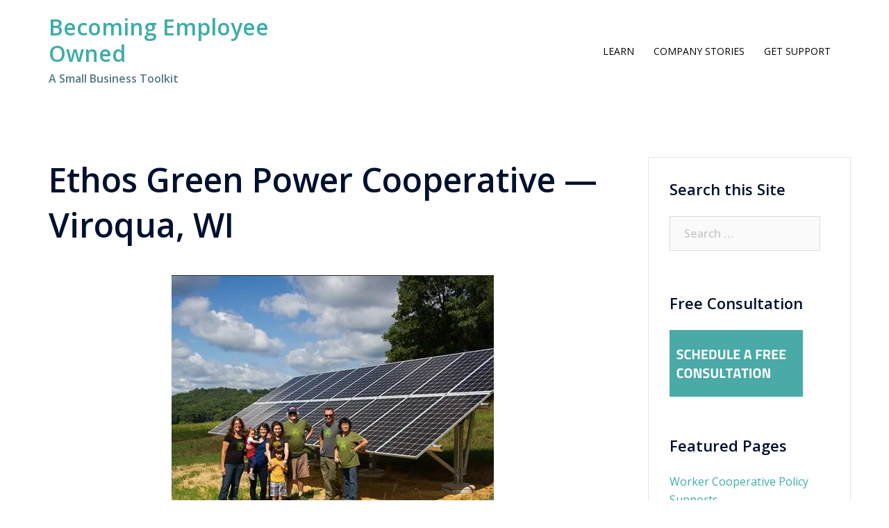

--- FILE ---
content_type: text/html; charset=UTF-8
request_url: https://becomingemployeeowned.org/companies/ethos-green-power-cooperative-viroqua-wi/
body_size: 16223
content:
<!DOCTYPE html>
<html lang="en-US">
<head>
<meta charset="UTF-8">
<meta name="viewport" content="width=device-width, initial-scale=1">
<link rel="profile" href="http://gmpg.org/xfn/11">
<link rel="pingback" href="https://becomingemployeeowned.org/xmlrpc.php">

<title>Ethos Green Power Cooperative —  Viroqua, WI &#8211; Becoming Employee Owned</title>
<meta name='robots' content='max-image-preview:large' />
<link rel='dns-prefetch' href='//stats.wp.com' />
<link rel='dns-prefetch' href='//fonts.googleapis.com' />
<link rel="alternate" type="application/rss+xml" title="Becoming Employee Owned &raquo; Feed" href="https://becomingemployeeowned.org/feed/" />
<link rel="alternate" type="application/rss+xml" title="Becoming Employee Owned &raquo; Comments Feed" href="https://becomingemployeeowned.org/comments/feed/" />
<script type="text/javascript" id="wpp-js" src="https://becomingemployeeowned.org/wp-content/plugins/wordpress-popular-posts/assets/js/wpp.min.js?ver=7.3.6" data-sampling="0" data-sampling-rate="100" data-api-url="https://becomingemployeeowned.org/wp-json/wordpress-popular-posts" data-post-id="7534" data-token="44673af36a" data-lang="0" data-debug="0"></script>
<link rel="alternate" title="oEmbed (JSON)" type="application/json+oembed" href="https://becomingemployeeowned.org/wp-json/oembed/1.0/embed?url=https%3A%2F%2Fbecomingemployeeowned.org%2Fcompanies%2Fethos-green-power-cooperative-viroqua-wi%2F" />
<link rel="alternate" title="oEmbed (XML)" type="text/xml+oembed" href="https://becomingemployeeowned.org/wp-json/oembed/1.0/embed?url=https%3A%2F%2Fbecomingemployeeowned.org%2Fcompanies%2Fethos-green-power-cooperative-viroqua-wi%2F&#038;format=xml" />
		<!-- This site uses the Google Analytics by MonsterInsights plugin v9.10.1 - Using Analytics tracking - https://www.monsterinsights.com/ -->
		<!-- Note: MonsterInsights is not currently configured on this site. The site owner needs to authenticate with Google Analytics in the MonsterInsights settings panel. -->
					<!-- No tracking code set -->
				<!-- / Google Analytics by MonsterInsights -->
		<style id='wp-img-auto-sizes-contain-inline-css' type='text/css'>
img:is([sizes=auto i],[sizes^="auto," i]){contain-intrinsic-size:3000px 1500px}
/*# sourceURL=wp-img-auto-sizes-contain-inline-css */
</style>
<link rel='stylesheet' id='sydney-bootstrap-css' href='https://becomingemployeeowned.org/wp-content/themes/sydney/css/bootstrap/bootstrap.min.css?ver=1' type='text/css' media='all' />
<style id='wp-emoji-styles-inline-css' type='text/css'>

	img.wp-smiley, img.emoji {
		display: inline !important;
		border: none !important;
		box-shadow: none !important;
		height: 1em !important;
		width: 1em !important;
		margin: 0 0.07em !important;
		vertical-align: -0.1em !important;
		background: none !important;
		padding: 0 !important;
	}
/*# sourceURL=wp-emoji-styles-inline-css */
</style>
<style id='wp-block-library-inline-css' type='text/css'>
:root{--wp-block-synced-color:#7a00df;--wp-block-synced-color--rgb:122,0,223;--wp-bound-block-color:var(--wp-block-synced-color);--wp-editor-canvas-background:#ddd;--wp-admin-theme-color:#007cba;--wp-admin-theme-color--rgb:0,124,186;--wp-admin-theme-color-darker-10:#006ba1;--wp-admin-theme-color-darker-10--rgb:0,107,160.5;--wp-admin-theme-color-darker-20:#005a87;--wp-admin-theme-color-darker-20--rgb:0,90,135;--wp-admin-border-width-focus:2px}@media (min-resolution:192dpi){:root{--wp-admin-border-width-focus:1.5px}}.wp-element-button{cursor:pointer}:root .has-very-light-gray-background-color{background-color:#eee}:root .has-very-dark-gray-background-color{background-color:#313131}:root .has-very-light-gray-color{color:#eee}:root .has-very-dark-gray-color{color:#313131}:root .has-vivid-green-cyan-to-vivid-cyan-blue-gradient-background{background:linear-gradient(135deg,#00d084,#0693e3)}:root .has-purple-crush-gradient-background{background:linear-gradient(135deg,#34e2e4,#4721fb 50%,#ab1dfe)}:root .has-hazy-dawn-gradient-background{background:linear-gradient(135deg,#faaca8,#dad0ec)}:root .has-subdued-olive-gradient-background{background:linear-gradient(135deg,#fafae1,#67a671)}:root .has-atomic-cream-gradient-background{background:linear-gradient(135deg,#fdd79a,#004a59)}:root .has-nightshade-gradient-background{background:linear-gradient(135deg,#330968,#31cdcf)}:root .has-midnight-gradient-background{background:linear-gradient(135deg,#020381,#2874fc)}:root{--wp--preset--font-size--normal:16px;--wp--preset--font-size--huge:42px}.has-regular-font-size{font-size:1em}.has-larger-font-size{font-size:2.625em}.has-normal-font-size{font-size:var(--wp--preset--font-size--normal)}.has-huge-font-size{font-size:var(--wp--preset--font-size--huge)}.has-text-align-center{text-align:center}.has-text-align-left{text-align:left}.has-text-align-right{text-align:right}.has-fit-text{white-space:nowrap!important}#end-resizable-editor-section{display:none}.aligncenter{clear:both}.items-justified-left{justify-content:flex-start}.items-justified-center{justify-content:center}.items-justified-right{justify-content:flex-end}.items-justified-space-between{justify-content:space-between}.screen-reader-text{border:0;clip-path:inset(50%);height:1px;margin:-1px;overflow:hidden;padding:0;position:absolute;width:1px;word-wrap:normal!important}.screen-reader-text:focus{background-color:#ddd;clip-path:none;color:#444;display:block;font-size:1em;height:auto;left:5px;line-height:normal;padding:15px 23px 14px;text-decoration:none;top:5px;width:auto;z-index:100000}html :where(.has-border-color){border-style:solid}html :where([style*=border-top-color]){border-top-style:solid}html :where([style*=border-right-color]){border-right-style:solid}html :where([style*=border-bottom-color]){border-bottom-style:solid}html :where([style*=border-left-color]){border-left-style:solid}html :where([style*=border-width]){border-style:solid}html :where([style*=border-top-width]){border-top-style:solid}html :where([style*=border-right-width]){border-right-style:solid}html :where([style*=border-bottom-width]){border-bottom-style:solid}html :where([style*=border-left-width]){border-left-style:solid}html :where(img[class*=wp-image-]){height:auto;max-width:100%}:where(figure){margin:0 0 1em}html :where(.is-position-sticky){--wp-admin--admin-bar--position-offset:var(--wp-admin--admin-bar--height,0px)}@media screen and (max-width:600px){html :where(.is-position-sticky){--wp-admin--admin-bar--position-offset:0px}}

/*# sourceURL=wp-block-library-inline-css */
</style><style id='wp-block-paragraph-inline-css' type='text/css'>
.is-small-text{font-size:.875em}.is-regular-text{font-size:1em}.is-large-text{font-size:2.25em}.is-larger-text{font-size:3em}.has-drop-cap:not(:focus):first-letter{float:left;font-size:8.4em;font-style:normal;font-weight:100;line-height:.68;margin:.05em .1em 0 0;text-transform:uppercase}body.rtl .has-drop-cap:not(:focus):first-letter{float:none;margin-left:.1em}p.has-drop-cap.has-background{overflow:hidden}:root :where(p.has-background){padding:1.25em 2.375em}:where(p.has-text-color:not(.has-link-color)) a{color:inherit}p.has-text-align-left[style*="writing-mode:vertical-lr"],p.has-text-align-right[style*="writing-mode:vertical-rl"]{rotate:180deg}
/*# sourceURL=https://becomingemployeeowned.org/wp-includes/blocks/paragraph/style.min.css */
</style>
<style id='global-styles-inline-css' type='text/css'>
:root{--wp--preset--aspect-ratio--square: 1;--wp--preset--aspect-ratio--4-3: 4/3;--wp--preset--aspect-ratio--3-4: 3/4;--wp--preset--aspect-ratio--3-2: 3/2;--wp--preset--aspect-ratio--2-3: 2/3;--wp--preset--aspect-ratio--16-9: 16/9;--wp--preset--aspect-ratio--9-16: 9/16;--wp--preset--color--black: #000000;--wp--preset--color--cyan-bluish-gray: #abb8c3;--wp--preset--color--white: #ffffff;--wp--preset--color--pale-pink: #f78da7;--wp--preset--color--vivid-red: #cf2e2e;--wp--preset--color--luminous-vivid-orange: #ff6900;--wp--preset--color--luminous-vivid-amber: #fcb900;--wp--preset--color--light-green-cyan: #7bdcb5;--wp--preset--color--vivid-green-cyan: #00d084;--wp--preset--color--pale-cyan-blue: #8ed1fc;--wp--preset--color--vivid-cyan-blue: #0693e3;--wp--preset--color--vivid-purple: #9b51e0;--wp--preset--gradient--vivid-cyan-blue-to-vivid-purple: linear-gradient(135deg,rgb(6,147,227) 0%,rgb(155,81,224) 100%);--wp--preset--gradient--light-green-cyan-to-vivid-green-cyan: linear-gradient(135deg,rgb(122,220,180) 0%,rgb(0,208,130) 100%);--wp--preset--gradient--luminous-vivid-amber-to-luminous-vivid-orange: linear-gradient(135deg,rgb(252,185,0) 0%,rgb(255,105,0) 100%);--wp--preset--gradient--luminous-vivid-orange-to-vivid-red: linear-gradient(135deg,rgb(255,105,0) 0%,rgb(207,46,46) 100%);--wp--preset--gradient--very-light-gray-to-cyan-bluish-gray: linear-gradient(135deg,rgb(238,238,238) 0%,rgb(169,184,195) 100%);--wp--preset--gradient--cool-to-warm-spectrum: linear-gradient(135deg,rgb(74,234,220) 0%,rgb(151,120,209) 20%,rgb(207,42,186) 40%,rgb(238,44,130) 60%,rgb(251,105,98) 80%,rgb(254,248,76) 100%);--wp--preset--gradient--blush-light-purple: linear-gradient(135deg,rgb(255,206,236) 0%,rgb(152,150,240) 100%);--wp--preset--gradient--blush-bordeaux: linear-gradient(135deg,rgb(254,205,165) 0%,rgb(254,45,45) 50%,rgb(107,0,62) 100%);--wp--preset--gradient--luminous-dusk: linear-gradient(135deg,rgb(255,203,112) 0%,rgb(199,81,192) 50%,rgb(65,88,208) 100%);--wp--preset--gradient--pale-ocean: linear-gradient(135deg,rgb(255,245,203) 0%,rgb(182,227,212) 50%,rgb(51,167,181) 100%);--wp--preset--gradient--electric-grass: linear-gradient(135deg,rgb(202,248,128) 0%,rgb(113,206,126) 100%);--wp--preset--gradient--midnight: linear-gradient(135deg,rgb(2,3,129) 0%,rgb(40,116,252) 100%);--wp--preset--font-size--small: 13px;--wp--preset--font-size--medium: 20px;--wp--preset--font-size--large: 36px;--wp--preset--font-size--x-large: 42px;--wp--preset--spacing--20: 0.44rem;--wp--preset--spacing--30: 0.67rem;--wp--preset--spacing--40: 1rem;--wp--preset--spacing--50: 1.5rem;--wp--preset--spacing--60: 2.25rem;--wp--preset--spacing--70: 3.38rem;--wp--preset--spacing--80: 5.06rem;--wp--preset--shadow--natural: 6px 6px 9px rgba(0, 0, 0, 0.2);--wp--preset--shadow--deep: 12px 12px 50px rgba(0, 0, 0, 0.4);--wp--preset--shadow--sharp: 6px 6px 0px rgba(0, 0, 0, 0.2);--wp--preset--shadow--outlined: 6px 6px 0px -3px rgb(255, 255, 255), 6px 6px rgb(0, 0, 0);--wp--preset--shadow--crisp: 6px 6px 0px rgb(0, 0, 0);}:where(.is-layout-flex){gap: 0.5em;}:where(.is-layout-grid){gap: 0.5em;}body .is-layout-flex{display: flex;}.is-layout-flex{flex-wrap: wrap;align-items: center;}.is-layout-flex > :is(*, div){margin: 0;}body .is-layout-grid{display: grid;}.is-layout-grid > :is(*, div){margin: 0;}:where(.wp-block-columns.is-layout-flex){gap: 2em;}:where(.wp-block-columns.is-layout-grid){gap: 2em;}:where(.wp-block-post-template.is-layout-flex){gap: 1.25em;}:where(.wp-block-post-template.is-layout-grid){gap: 1.25em;}.has-black-color{color: var(--wp--preset--color--black) !important;}.has-cyan-bluish-gray-color{color: var(--wp--preset--color--cyan-bluish-gray) !important;}.has-white-color{color: var(--wp--preset--color--white) !important;}.has-pale-pink-color{color: var(--wp--preset--color--pale-pink) !important;}.has-vivid-red-color{color: var(--wp--preset--color--vivid-red) !important;}.has-luminous-vivid-orange-color{color: var(--wp--preset--color--luminous-vivid-orange) !important;}.has-luminous-vivid-amber-color{color: var(--wp--preset--color--luminous-vivid-amber) !important;}.has-light-green-cyan-color{color: var(--wp--preset--color--light-green-cyan) !important;}.has-vivid-green-cyan-color{color: var(--wp--preset--color--vivid-green-cyan) !important;}.has-pale-cyan-blue-color{color: var(--wp--preset--color--pale-cyan-blue) !important;}.has-vivid-cyan-blue-color{color: var(--wp--preset--color--vivid-cyan-blue) !important;}.has-vivid-purple-color{color: var(--wp--preset--color--vivid-purple) !important;}.has-black-background-color{background-color: var(--wp--preset--color--black) !important;}.has-cyan-bluish-gray-background-color{background-color: var(--wp--preset--color--cyan-bluish-gray) !important;}.has-white-background-color{background-color: var(--wp--preset--color--white) !important;}.has-pale-pink-background-color{background-color: var(--wp--preset--color--pale-pink) !important;}.has-vivid-red-background-color{background-color: var(--wp--preset--color--vivid-red) !important;}.has-luminous-vivid-orange-background-color{background-color: var(--wp--preset--color--luminous-vivid-orange) !important;}.has-luminous-vivid-amber-background-color{background-color: var(--wp--preset--color--luminous-vivid-amber) !important;}.has-light-green-cyan-background-color{background-color: var(--wp--preset--color--light-green-cyan) !important;}.has-vivid-green-cyan-background-color{background-color: var(--wp--preset--color--vivid-green-cyan) !important;}.has-pale-cyan-blue-background-color{background-color: var(--wp--preset--color--pale-cyan-blue) !important;}.has-vivid-cyan-blue-background-color{background-color: var(--wp--preset--color--vivid-cyan-blue) !important;}.has-vivid-purple-background-color{background-color: var(--wp--preset--color--vivid-purple) !important;}.has-black-border-color{border-color: var(--wp--preset--color--black) !important;}.has-cyan-bluish-gray-border-color{border-color: var(--wp--preset--color--cyan-bluish-gray) !important;}.has-white-border-color{border-color: var(--wp--preset--color--white) !important;}.has-pale-pink-border-color{border-color: var(--wp--preset--color--pale-pink) !important;}.has-vivid-red-border-color{border-color: var(--wp--preset--color--vivid-red) !important;}.has-luminous-vivid-orange-border-color{border-color: var(--wp--preset--color--luminous-vivid-orange) !important;}.has-luminous-vivid-amber-border-color{border-color: var(--wp--preset--color--luminous-vivid-amber) !important;}.has-light-green-cyan-border-color{border-color: var(--wp--preset--color--light-green-cyan) !important;}.has-vivid-green-cyan-border-color{border-color: var(--wp--preset--color--vivid-green-cyan) !important;}.has-pale-cyan-blue-border-color{border-color: var(--wp--preset--color--pale-cyan-blue) !important;}.has-vivid-cyan-blue-border-color{border-color: var(--wp--preset--color--vivid-cyan-blue) !important;}.has-vivid-purple-border-color{border-color: var(--wp--preset--color--vivid-purple) !important;}.has-vivid-cyan-blue-to-vivid-purple-gradient-background{background: var(--wp--preset--gradient--vivid-cyan-blue-to-vivid-purple) !important;}.has-light-green-cyan-to-vivid-green-cyan-gradient-background{background: var(--wp--preset--gradient--light-green-cyan-to-vivid-green-cyan) !important;}.has-luminous-vivid-amber-to-luminous-vivid-orange-gradient-background{background: var(--wp--preset--gradient--luminous-vivid-amber-to-luminous-vivid-orange) !important;}.has-luminous-vivid-orange-to-vivid-red-gradient-background{background: var(--wp--preset--gradient--luminous-vivid-orange-to-vivid-red) !important;}.has-very-light-gray-to-cyan-bluish-gray-gradient-background{background: var(--wp--preset--gradient--very-light-gray-to-cyan-bluish-gray) !important;}.has-cool-to-warm-spectrum-gradient-background{background: var(--wp--preset--gradient--cool-to-warm-spectrum) !important;}.has-blush-light-purple-gradient-background{background: var(--wp--preset--gradient--blush-light-purple) !important;}.has-blush-bordeaux-gradient-background{background: var(--wp--preset--gradient--blush-bordeaux) !important;}.has-luminous-dusk-gradient-background{background: var(--wp--preset--gradient--luminous-dusk) !important;}.has-pale-ocean-gradient-background{background: var(--wp--preset--gradient--pale-ocean) !important;}.has-electric-grass-gradient-background{background: var(--wp--preset--gradient--electric-grass) !important;}.has-midnight-gradient-background{background: var(--wp--preset--gradient--midnight) !important;}.has-small-font-size{font-size: var(--wp--preset--font-size--small) !important;}.has-medium-font-size{font-size: var(--wp--preset--font-size--medium) !important;}.has-large-font-size{font-size: var(--wp--preset--font-size--large) !important;}.has-x-large-font-size{font-size: var(--wp--preset--font-size--x-large) !important;}
/*# sourceURL=global-styles-inline-css */
</style>

<style id='classic-theme-styles-inline-css' type='text/css'>
/*! This file is auto-generated */
.wp-block-button__link{color:#fff;background-color:#32373c;border-radius:9999px;box-shadow:none;text-decoration:none;padding:calc(.667em + 2px) calc(1.333em + 2px);font-size:1.125em}.wp-block-file__button{background:#32373c;color:#fff;text-decoration:none}
/*# sourceURL=/wp-includes/css/classic-themes.min.css */
</style>
<link rel='stylesheet' id='cpsh-shortcodes-css' href='https://becomingemployeeowned.org/wp-content/plugins/column-shortcodes//assets/css/shortcodes.css?ver=1.0.1' type='text/css' media='all' />
<link rel='stylesheet' id='wordpress-popular-posts-css-css' href='https://becomingemployeeowned.org/wp-content/plugins/wordpress-popular-posts/assets/css/wpp.css?ver=7.3.6' type='text/css' media='all' />
<link rel='stylesheet' id='sydney-google-fonts-css' href='https://fonts.googleapis.com/css2?family=Open%20Sans:wght@400&#038;family=Open%20Sans:wght@600&#038;display=swap' type='text/css' media='all' />
<link rel='stylesheet' id='sydney-style-css' href='https://becomingemployeeowned.org/wp-content/themes/sydney/style.css?ver=20220616' type='text/css' media='all' />
<style id='sydney-style-inline-css' type='text/css'>
.site-header{background-color:rgba(38,50,70,0.9);}.woocommerce ul.products li.product{text-align:center;}html{scroll-behavior:smooth;}.header-image{background-size:cover;}.header-image{height:600px;}.llms-student-dashboard .llms-button-secondary:hover,.llms-button-action:hover,.read-more-gt,.widget-area .widget_fp_social a,#mainnav ul li a:hover,.sydney_contact_info_widget span,.roll-team .team-content .name,.roll-team .team-item .team-pop .team-social li:hover a,.roll-infomation li.address:before,.roll-infomation li.phone:before,.roll-infomation li.email:before,.roll-testimonials .name,.roll-button.border,.roll-button:hover,.roll-icon-list .icon i,.roll-icon-list .content h3 a:hover,.roll-icon-box.white .content h3 a,.roll-icon-box .icon i,.roll-icon-box .content h3 a:hover,.switcher-container .switcher-icon a:focus,.go-top:hover,.hentry .meta-post a:hover,#mainnav > ul > li > a.active,#mainnav > ul > li > a:hover,button:hover,input[type="button"]:hover,input[type="reset"]:hover,input[type="submit"]:hover,.text-color,.social-menu-widget a,.social-menu-widget a:hover,.archive .team-social li a,a,h1 a,h2 a,h3 a,h4 a,h5 a,h6 a,.classic-alt .meta-post a,.single .hentry .meta-post a,.content-area.modern .hentry .meta-post span:before,.content-area.modern .post-cat{color:#4aaaa7}.llms-student-dashboard .llms-button-secondary,.llms-button-action,.reply,.woocommerce #respond input#submit,.woocommerce a.button,.woocommerce button.button,.woocommerce input.button,.project-filter li a.active,.project-filter li a:hover,.preloader .pre-bounce1,.preloader .pre-bounce2,.roll-team .team-item .team-pop,.roll-progress .progress-animate,.roll-socials li a:hover,.roll-project .project-item .project-pop,.roll-project .project-filter li.active,.roll-project .project-filter li:hover,.roll-button.light:hover,.roll-button.border:hover,.roll-button,.roll-icon-box.white .icon,.owl-theme .owl-controls .owl-page.active span,.owl-theme .owl-controls.clickable .owl-page:hover span,.go-top,.bottom .socials li:hover a,.sidebar .widget:before,.blog-pagination ul li.active,.blog-pagination ul li:hover a,.content-area .hentry:after,.text-slider .maintitle:after,.error-wrap #search-submit:hover,#mainnav .sub-menu li:hover > a,#mainnav ul li ul:after,button,input[type="button"],input[type="reset"],input[type="submit"],.panel-grid-cell .widget-title:after{background-color:#4aaaa7}.llms-student-dashboard .llms-button-secondary,.llms-student-dashboard .llms-button-secondary:hover,.llms-button-action,.llms-button-action:hover,.roll-socials li a:hover,.roll-socials li a,.roll-button.light:hover,.roll-button.border,.roll-button,.roll-icon-list .icon,.roll-icon-box .icon,.owl-theme .owl-controls .owl-page span,.comment .comment-detail,.widget-tags .tag-list a:hover,.blog-pagination ul li,.error-wrap #search-submit:hover,textarea:focus,input[type="text"]:focus,input[type="password"]:focus,input[type="datetime"]:focus,input[type="datetime-local"]:focus,input[type="date"]:focus,input[type="month"]:focus,input[type="time"]:focus,input[type="week"]:focus,input[type="number"]:focus,input[type="email"]:focus,input[type="url"]:focus,input[type="search"]:focus,input[type="tel"]:focus,input[type="color"]:focus,button,input[type="button"],input[type="reset"],input[type="submit"],.archive .team-social li a{border-color:#4aaaa7}.sydney_contact_info_widget span{fill:#4aaaa7;}.go-top:hover svg{stroke:#4aaaa7;}.site-header.float-header{background-color:rgba(38,50,70,0.9);}@media only screen and (max-width:1024px){.site-header{background-color:#263246;}}#mainnav ul li a,#mainnav ul li::before{color:#bb6851}#mainnav .sub-menu li a{color:#ffffff}#mainnav .sub-menu li a{background:#ffffff}.text-slider .maintitle,.text-slider .subtitle{color:#ffffff}body{color:#000000}#secondary{background-color:#ffffff}#secondary,#secondary a{color:#767676}.btn-menu .sydney-svg-icon{fill:#4aaaa7}#mainnav ul li a:hover,.main-header #mainnav .menu > li > a:hover{color:#bb6851}.overlay{background-color:#000000}.page-wrap{padding-top:50px;}.page-wrap{padding-bottom:100px;}.slide-inner{display:none;}.slide-inner.text-slider-stopped{display:block;}@media only screen and (max-width:1025px){.mobile-slide{display:block;}.slide-item{background-image:none !important;}.header-slider{}.slide-item{height:auto !important;}.slide-inner{min-height:initial;}}.go-top.show{border-radius:2px;bottom:10px;}.go-top.position-right{right:20px;}.go-top.position-left{left:20px;}.go-top{background-color:;}.go-top:hover{background-color:;}.go-top{color:;}.go-top svg{stroke:;}.go-top:hover{color:;}.go-top:hover svg{stroke:;}.go-top .sydney-svg-icon,.go-top .sydney-svg-icon svg{width:16px;height:16px;}.go-top{padding:15px;}.site-info{border-top:0;}.footer-widgets-grid{gap:30px;}@media (min-width:992px){.footer-widgets-grid{padding-top:95px;padding-bottom:95px;}}@media (min-width:576px) and (max-width:991px){.footer-widgets-grid{padding-top:60px;padding-bottom:60px;}}@media (max-width:575px){.footer-widgets-grid{padding-top:60px;padding-bottom:60px;}}@media (min-width:992px){.sidebar-column .widget .widget-title{font-size:22px;}}@media (min-width:576px) and (max-width:991px){.sidebar-column .widget .widget-title{font-size:22px;}}@media (max-width:575px){.sidebar-column .widget .widget-title{font-size:22px;}}.footer-widgets{background-color:;}.sidebar-column .widget .widget-title{color:;}.sidebar-column .widget{color:;}.sidebar-column .widget a{color:;}.sidebar-column .widget a:hover{color:;}.site-footer{background-color:;}.site-info,.site-info a{color:;}.site-info .sydney-svg-icon svg{fill:;}.site-info{padding-top:20px;padding-bottom:20px;}@media (min-width:992px){button,.roll-button,a.button,.wp-block-button__link,input[type="button"],input[type="reset"],input[type="submit"]{padding-top:12px;padding-bottom:12px;}}@media (min-width:576px) and (max-width:991px){button,.roll-button,a.button,.wp-block-button__link,input[type="button"],input[type="reset"],input[type="submit"]{padding-top:12px;padding-bottom:12px;}}@media (max-width:575px){button,.roll-button,a.button,.wp-block-button__link,input[type="button"],input[type="reset"],input[type="submit"]{padding-top:12px;padding-bottom:12px;}}@media (min-width:992px){button,.roll-button,a.button,.wp-block-button__link,input[type="button"],input[type="reset"],input[type="submit"]{padding-left:35px;padding-right:35px;}}@media (min-width:576px) and (max-width:991px){button,.roll-button,a.button,.wp-block-button__link,input[type="button"],input[type="reset"],input[type="submit"]{padding-left:35px;padding-right:35px;}}@media (max-width:575px){button,.roll-button,a.button,.wp-block-button__link,input[type="button"],input[type="reset"],input[type="submit"]{padding-left:35px;padding-right:35px;}}button,.roll-button,a.button,.wp-block-button__link,input[type="button"],input[type="reset"],input[type="submit"]{border-radius:0;}@media (min-width:992px){button,.roll-button,a.button,.wp-block-button__link,input[type="button"],input[type="reset"],input[type="submit"]{font-size:14px;}}@media (min-width:576px) and (max-width:991px){button,.roll-button,a.button,.wp-block-button__link,input[type="button"],input[type="reset"],input[type="submit"]{font-size:14px;}}@media (max-width:575px){button,.roll-button,a.button,.wp-block-button__link,input[type="button"],input[type="reset"],input[type="submit"]{font-size:14px;}}button,.roll-button,a.button,.wp-block-button__link,input[type="button"],input[type="reset"],input[type="submit"]{text-transform:uppercase;}button,div.wpforms-container-full .wpforms-form input[type=submit],div.wpforms-container-full .wpforms-form button[type=submit],div.wpforms-container-full .wpforms-form .wpforms-page-button,.roll-button,a.button,.wp-block-button__link,input[type="button"],input[type="reset"],input[type="submit"]{background-color:;}button:hover,div.wpforms-container-full .wpforms-form input[type=submit]:hover,div.wpforms-container-full .wpforms-form button[type=submit]:hover,div.wpforms-container-full .wpforms-form .wpforms-page-button:hover,.roll-button:hover,a.button:hover,.wp-block-button__link:hover,input[type="button"]:hover,input[type="reset"]:hover,input[type="submit"]:hover{background-color:;}button,div.wpforms-container-full .wpforms-form input[type=submit],div.wpforms-container-full .wpforms-form button[type=submit],div.wpforms-container-full .wpforms-form .wpforms-page-button,.checkout-button.button,a.button,.wp-block-button__link,input[type="button"],input[type="reset"],input[type="submit"]{color:;}button:hover,div.wpforms-container-full .wpforms-form input[type=submit]:hover,div.wpforms-container-full .wpforms-form button[type=submit]:hover,div.wpforms-container-full .wpforms-form .wpforms-page-button:hover,.roll-button:hover,a.button:hover,.wp-block-button__link:hover,input[type="button"]:hover,input[type="reset"]:hover,input[type="submit"]:hover{color:;}.is-style-outline .wp-block-button__link,div.wpforms-container-full .wpforms-form input[type=submit],div.wpforms-container-full .wpforms-form button[type=submit],div.wpforms-container-full .wpforms-form .wpforms-page-button,.roll-button,.wp-block-button__link.is-style-outline,button,a.button,.wp-block-button__link,input[type="button"],input[type="reset"],input[type="submit"]{border-color:;}button:hover,div.wpforms-container-full .wpforms-form input[type=submit]:hover,div.wpforms-container-full .wpforms-form button[type=submit]:hover,div.wpforms-container-full .wpforms-form .wpforms-page-button:hover,.roll-button:hover,a.button:hover,.wp-block-button__link:hover,input[type="button"]:hover,input[type="reset"]:hover,input[type="submit"]:hover{border-color:;}.posts-layout .list-image{width:30%;}.posts-layout .list-content{width:70%;}.content-area:not(.layout4):not(.layout6) .posts-layout .entry-thumb{margin:0 0 24px 0;}.layout4 .entry-thumb,.layout6 .entry-thumb{margin:0 24px 0 0;}.layout6 article:nth-of-type(even) .list-image .entry-thumb{margin:0 0 0 24px;}.posts-layout .entry-header{margin-bottom:24px;}.posts-layout .entry-meta.below-excerpt{margin:15px 0 0;}.posts-layout .entry-meta.above-title{margin:0 0 15px;}.single .entry-header .entry-title{color:;}.single .entry-header .entry-meta,.single .entry-header .entry-meta a{color:;}@media (min-width:992px){.single .entry-meta{font-size:12px;}}@media (min-width:576px) and (max-width:991px){.single .entry-meta{font-size:12px;}}@media (max-width:575px){.single .entry-meta{font-size:12px;}}@media (min-width:992px){.single .entry-header .entry-title{font-size:48px;}}@media (min-width:576px) and (max-width:991px){.single .entry-header .entry-title{font-size:32px;}}@media (max-width:575px){.single .entry-header .entry-title{font-size:32px;}}.posts-layout .entry-post{color:#233452;}.posts-layout .entry-title a{color:#00102E;}.posts-layout .author,.posts-layout .entry-meta a{color:#737C8C;}@media (min-width:992px){.posts-layout .entry-post{font-size:16px;}}@media (min-width:576px) and (max-width:991px){.posts-layout .entry-post{font-size:16px;}}@media (max-width:575px){.posts-layout .entry-post{font-size:16px;}}@media (min-width:992px){.posts-layout .entry-meta{font-size:12px;}}@media (min-width:576px) and (max-width:991px){.posts-layout .entry-meta{font-size:12px;}}@media (max-width:575px){.posts-layout .entry-meta{font-size:12px;}}@media (min-width:992px){.posts-layout .entry-title{font-size:32px;}}@media (min-width:576px) and (max-width:991px){.posts-layout .entry-title{font-size:32px;}}@media (max-width:575px){.posts-layout .entry-title{font-size:32px;}}.single .entry-header{margin-bottom:40px;}.single .entry-thumb{margin-bottom:40px;}.single .entry-meta-above{margin-bottom:24px;}.single .entry-meta-below{margin-top:24px;}@media (min-width:992px){.custom-logo-link img{max-width:180px;}}@media (min-width:576px) and (max-width:991px){.custom-logo-link img{max-width:100px;}}@media (max-width:575px){.custom-logo-link img{max-width:100px;}}.main-header,.bottom-header-row{border-bottom:0 solid rgba(255,255,255,0.1);}.header_layout_3,.header_layout_4,.header_layout_5{border-bottom:1px solid rgba(255,255,255,0.1);}.main-header,.header-search-form{background-color:;}.main-header .site-title a,.main-header .site-description,.main-header #mainnav .menu > li > a,.main-header .header-contact a{color:;}.main-header .sydney-svg-icon svg,.main-header .dropdown-symbol .sydney-svg-icon svg{fill:;}.bottom-header-row{background-color:;}.bottom-header-row,.bottom-header-row .header-contact a,.bottom-header-row #mainnav .menu > li > a{color:;}.bottom-header-row #mainnav .menu > li > a:hover{color:;}.bottom-header-row .header-item svg,.dropdown-symbol .sydney-svg-icon svg{fill:;}.main-header .main-header-inner,.main-header .top-header-row{padding-top:15px;padding-bottom:15px;}.bottom-header-inner{padding-top:15px;padding-bottom:15px;}.bottom-header-row #mainnav ul ul li,.main-header #mainnav ul ul li{background-color:;}.bottom-header-row #mainnav ul ul li a,.bottom-header-row #mainnav ul ul li:hover a,.main-header #mainnav ul ul li:hover a,.main-header #mainnav ul ul li a{color:;}.bottom-header-row #mainnav ul ul li svg,.main-header #mainnav ul ul li svg{fill:;}.main-header-cart .count-number{color:;}.main-header-cart .widget_shopping_cart .widgettitle:after,.main-header-cart .widget_shopping_cart .woocommerce-mini-cart__buttons:before{background-color:rgba(33,33,33,0.9);}.sydney-offcanvas-menu .mainnav ul li{text-align:left;}.sydney-offcanvas-menu .mainnav a{padding:10px 0;}#masthead-mobile{background-color:;}#masthead-mobile .site-description,#masthead-mobile a:not(.button){color:;}#masthead-mobile svg{fill:;}.mobile-header{padding-top:15px;padding-bottom:15px;}.sydney-offcanvas-menu{background-color:;}.sydney-offcanvas-menu,.sydney-offcanvas-menu #mainnav a:not(.button),.sydney-offcanvas-menu a:not(.button){color:;}.sydney-offcanvas-menu svg,.sydney-offcanvas-menu .dropdown-symbol .sydney-svg-icon svg{fill:;}@media (min-width:992px){.site-logo{max-height:100px;}}@media (min-width:576px) and (max-width:991px){.site-logo{max-height:100px;}}@media (max-width:575px){.site-logo{max-height:100px;}}.site-title a,.site-title a:visited,.main-header .site-title a,.main-header .site-title a:visited{color:#4aaaa7}.site-description,.main-header .site-description{color:#577a81}@media (min-width:992px){.site-title{font-size:32px;}}@media (min-width:576px) and (max-width:991px){.site-title{font-size:24px;}}@media (max-width:575px){.site-title{font-size:20px;}}@media (min-width:992px){.site-description{font-size:16px;}}@media (min-width:576px) and (max-width:991px){.site-description{font-size:16px;}}@media (max-width:575px){.site-description{font-size:16px;}}body{font-family:Open Sans,sans-serif;font-weight:regular;}h1,h2,h3,h4,h5,h6,.site-title{font-family:Open Sans,sans-serif;font-weight:600;}h1,h2,h3,h4,h5,h6,.site-title{text-decoration:;text-transform:;font-style:;line-height:1.2;letter-spacing:px;}@media (min-width:992px){h1:not(.site-title){font-size:32px;}}@media (min-width:576px) and (max-width:991px){h1:not(.site-title){font-size:42px;}}@media (max-width:575px){h1:not(.site-title){font-size:32px;}}@media (min-width:992px){h2{font-size:32px;}}@media (min-width:576px) and (max-width:991px){h2{font-size:32px;}}@media (max-width:575px){h2{font-size:24px;}}@media (min-width:992px){h3{font-size:32px;}}@media (min-width:576px) and (max-width:991px){h3{font-size:24px;}}@media (max-width:575px){h3{font-size:20px;}}@media (min-width:992px){h4{font-size:24px;}}@media (min-width:576px) and (max-width:991px){h4{font-size:18px;}}@media (max-width:575px){h4{font-size:16px;}}@media (min-width:992px){h5{font-size:20px;}}@media (min-width:576px) and (max-width:991px){h5{font-size:16px;}}@media (max-width:575px){h5{font-size:16px;}}@media (min-width:992px){h6{font-size:18px;}}@media (min-width:576px) and (max-width:991px){h6{font-size:16px;}}@media (max-width:575px){h6{font-size:16px;}}p,.posts-layout .entry-post{text-decoration:}body,.posts-layout .entry-post{text-transform:;font-style:;line-height:1.68;letter-spacing:px;}@media (min-width:992px){body,.posts-layout .entry-post{font-size:16px;}}@media (min-width:576px) and (max-width:991px){body,.posts-layout .entry-post{font-size:16px;}}@media (max-width:575px){body,.posts-layout .entry-post{font-size:16px;}}@media (min-width:992px){.woocommerce div.product .product-gallery-summary .entry-title{font-size:32px;}}@media (min-width:576px) and (max-width:991px){.woocommerce div.product .product-gallery-summary .entry-title{font-size:32px;}}@media (max-width:575px){.woocommerce div.product .product-gallery-summary .entry-title{font-size:32px;}}@media (min-width:992px){.woocommerce div.product .product-gallery-summary .price .amount{font-size:24px;}}@media (min-width:576px) and (max-width:991px){.woocommerce div.product .product-gallery-summary .price .amount{font-size:24px;}}@media (max-width:575px){.woocommerce div.product .product-gallery-summary .price .amount{font-size:24px;}}.woocommerce ul.products li.product .col-md-7 > *,.woocommerce ul.products li.product .col-md-8 > *,.woocommerce ul.products li.product > *{margin-bottom:12px;}.wc-block-grid__product-onsale,span.onsale{border-radius:0;top:20px!important;left:20px!important;}.wc-block-grid__product-onsale,.products span.onsale{left:auto!important;right:20px;}.wc-block-grid__product-onsale,span.onsale{color:;}.wc-block-grid__product-onsale,span.onsale{background-color:;}ul.wc-block-grid__products li.wc-block-grid__product .wc-block-grid__product-title,ul.wc-block-grid__products li.wc-block-grid__product .woocommerce-loop-product__title,ul.wc-block-grid__products li.product .wc-block-grid__product-title,ul.wc-block-grid__products li.product .woocommerce-loop-product__title,ul.products li.wc-block-grid__product .wc-block-grid__product-title,ul.products li.wc-block-grid__product .woocommerce-loop-product__title,ul.products li.product .wc-block-grid__product-title,ul.products li.product .woocommerce-loop-product__title,ul.products li.product .woocommerce-loop-category__title,.woocommerce-loop-product__title .botiga-wc-loop-product__title{color:;}a.wc-forward:not(.checkout-button){color:;}a.wc-forward:not(.checkout-button):hover{color:;}.woocommerce-pagination li .page-numbers:hover{color:;}.woocommerce-sorting-wrapper{border-color:rgba(33,33,33,0.9);}ul.products li.product-category .woocommerce-loop-category__title{text-align:center;}ul.products li.product-category > a,ul.products li.product-category > a > img{border-radius:0;}.entry-content a:not(.button){color:;}.entry-content a:not(.button):hover{color:;}h1{color:;}h2{color:;}h3{color:;}h4{color:;}h5{color:;}h6{color:;}div.wpforms-container-full .wpforms-form input[type=date],div.wpforms-container-full .wpforms-form input[type=datetime],div.wpforms-container-full .wpforms-form input[type=datetime-local],div.wpforms-container-full .wpforms-form input[type=email],div.wpforms-container-full .wpforms-form input[type=month],div.wpforms-container-full .wpforms-form input[type=number],div.wpforms-container-full .wpforms-form input[type=password],div.wpforms-container-full .wpforms-form input[type=range],div.wpforms-container-full .wpforms-form input[type=search],div.wpforms-container-full .wpforms-form input[type=tel],div.wpforms-container-full .wpforms-form input[type=text],div.wpforms-container-full .wpforms-form input[type=time],div.wpforms-container-full .wpforms-form input[type=url],div.wpforms-container-full .wpforms-form input[type=week],div.wpforms-container-full .wpforms-form select,div.wpforms-container-full .wpforms-form textarea,input[type="text"],input[type="email"],input[type="url"],input[type="password"],input[type="search"],input[type="number"],input[type="tel"],input[type="range"],input[type="date"],input[type="month"],input[type="week"],input[type="time"],input[type="datetime"],input[type="datetime-local"],input[type="color"],textarea,select,.woocommerce .select2-container .select2-selection--single,.woocommerce-page .select2-container .select2-selection--single,input[type="text"]:focus,input[type="email"]:focus,input[type="url"]:focus,input[type="password"]:focus,input[type="search"]:focus,input[type="number"]:focus,input[type="tel"]:focus,input[type="range"]:focus,input[type="date"]:focus,input[type="month"]:focus,input[type="week"]:focus,input[type="time"]:focus,input[type="datetime"]:focus,input[type="datetime-local"]:focus,input[type="color"]:focus,textarea:focus,select:focus,.woocommerce .select2-container .select2-selection--single:focus,.woocommerce-page .select2-container .select2-selection--single:focus,.select2-container--default .select2-selection--single .select2-selection__rendered,.wp-block-search .wp-block-search__input,.wp-block-search .wp-block-search__input:focus{color:;}div.wpforms-container-full .wpforms-form input[type=date],div.wpforms-container-full .wpforms-form input[type=datetime],div.wpforms-container-full .wpforms-form input[type=datetime-local],div.wpforms-container-full .wpforms-form input[type=email],div.wpforms-container-full .wpforms-form input[type=month],div.wpforms-container-full .wpforms-form input[type=number],div.wpforms-container-full .wpforms-form input[type=password],div.wpforms-container-full .wpforms-form input[type=range],div.wpforms-container-full .wpforms-form input[type=search],div.wpforms-container-full .wpforms-form input[type=tel],div.wpforms-container-full .wpforms-form input[type=text],div.wpforms-container-full .wpforms-form input[type=time],div.wpforms-container-full .wpforms-form input[type=url],div.wpforms-container-full .wpforms-form input[type=week],div.wpforms-container-full .wpforms-form select,div.wpforms-container-full .wpforms-form textarea,input[type="text"],input[type="email"],input[type="url"],input[type="password"],input[type="search"],input[type="number"],input[type="tel"],input[type="range"],input[type="date"],input[type="month"],input[type="week"],input[type="time"],input[type="datetime"],input[type="datetime-local"],input[type="color"],textarea,select,.woocommerce .select2-container .select2-selection--single,.woocommerce-page .select2-container .select2-selection--single,.woocommerce-cart .woocommerce-cart-form .actions .coupon input[type="text"]{background-color:;}div.wpforms-container-full .wpforms-form input[type=date],div.wpforms-container-full .wpforms-form input[type=datetime],div.wpforms-container-full .wpforms-form input[type=datetime-local],div.wpforms-container-full .wpforms-form input[type=email],div.wpforms-container-full .wpforms-form input[type=month],div.wpforms-container-full .wpforms-form input[type=number],div.wpforms-container-full .wpforms-form input[type=password],div.wpforms-container-full .wpforms-form input[type=range],div.wpforms-container-full .wpforms-form input[type=search],div.wpforms-container-full .wpforms-form input[type=tel],div.wpforms-container-full .wpforms-form input[type=text],div.wpforms-container-full .wpforms-form input[type=time],div.wpforms-container-full .wpforms-form input[type=url],div.wpforms-container-full .wpforms-form input[type=week],div.wpforms-container-full .wpforms-form select,div.wpforms-container-full .wpforms-form textarea,input[type="text"],input[type="email"],input[type="url"],input[type="password"],input[type="search"],input[type="number"],input[type="tel"],input[type="range"],input[type="date"],input[type="month"],input[type="week"],input[type="time"],input[type="datetime"],input[type="datetime-local"],input[type="color"],textarea,select,.woocommerce .select2-container .select2-selection--single,.woocommerce-page .select2-container .select2-selection--single,.woocommerce-account fieldset,.woocommerce-account .woocommerce-form-login,.woocommerce-account .woocommerce-form-register,.woocommerce-cart .woocommerce-cart-form .actions .coupon input[type="text"],.wp-block-search .wp-block-search__input{border-color:;}input::placeholder{color:;opacity:1;}input:-ms-input-placeholder{color:;}input::-ms-input-placeholder{color:;}
/*# sourceURL=sydney-style-inline-css */
</style>
<link rel='stylesheet' id='sydney-font-awesome-css' href='https://becomingemployeeowned.org/wp-content/themes/sydney/fonts/font-awesome.min.css?ver=6.9' type='text/css' media='all' />
<script type="text/javascript" src="https://becomingemployeeowned.org/wp-includes/js/jquery/jquery.min.js?ver=3.7.1" id="jquery-core-js"></script>
<script type="text/javascript" src="https://becomingemployeeowned.org/wp-includes/js/jquery/jquery-migrate.min.js?ver=3.4.1" id="jquery-migrate-js"></script>
<link rel="https://api.w.org/" href="https://becomingemployeeowned.org/wp-json/" /><link rel="EditURI" type="application/rsd+xml" title="RSD" href="https://becomingemployeeowned.org/xmlrpc.php?rsd" />
<meta name="generator" content="WordPress 6.9" />
<link rel="canonical" href="https://becomingemployeeowned.org/companies/ethos-green-power-cooperative-viroqua-wi/" />
<link rel='shortlink' href='https://becomingemployeeowned.org/?p=7534' />
			<style>
				.sydney-svg-icon {
					display: inline-block;
					width: 16px;
					height: 16px;
					vertical-align: middle;
					line-height: 1;
				}
				.team-item .team-social li .sydney-svg-icon {
					width: 14px;
				}
				.roll-team:not(.style1) .team-item .team-social li .sydney-svg-icon {
					fill: #fff;
				}
				.team-item .team-social li:hover .sydney-svg-icon {
					fill: #000;
				}
				.team_hover_edits .team-social li a .sydney-svg-icon {
					fill: #000;
				}
				.team_hover_edits .team-social li:hover a .sydney-svg-icon {
					fill: #fff;
				}	
				.single-sydney-projects .entry-thumb {
					text-align: left;
				}	

			</style>
			<style>img#wpstats{display:none}</style>
		            <style id="wpp-loading-animation-styles">@-webkit-keyframes bgslide{from{background-position-x:0}to{background-position-x:-200%}}@keyframes bgslide{from{background-position-x:0}to{background-position-x:-200%}}.wpp-widget-block-placeholder,.wpp-shortcode-placeholder{margin:0 auto;width:60px;height:3px;background:#dd3737;background:linear-gradient(90deg,#dd3737 0%,#571313 10%,#dd3737 100%);background-size:200% auto;border-radius:3px;-webkit-animation:bgslide 1s infinite linear;animation:bgslide 1s infinite linear}</style>
            <link rel="preconnect" href="//fonts.googleapis.com"><link rel="preconnect" href="https://fonts.gstatic.com" crossorigin><link rel="icon" href="https://becomingemployeeowned.org/wp-content/uploads/2024/02/cropped-BECOMING-EMPLOYEE-OWNED-2-32x32.png" sizes="32x32" />
<link rel="icon" href="https://becomingemployeeowned.org/wp-content/uploads/2024/02/cropped-BECOMING-EMPLOYEE-OWNED-2-192x192.png" sizes="192x192" />
<link rel="apple-touch-icon" href="https://becomingemployeeowned.org/wp-content/uploads/2024/02/cropped-BECOMING-EMPLOYEE-OWNED-2-180x180.png" />
<meta name="msapplication-TileImage" content="https://becomingemployeeowned.org/wp-content/uploads/2024/02/cropped-BECOMING-EMPLOYEE-OWNED-2-270x270.png" />
		<style type="text/css" id="wp-custom-css">
			.site-header {
  background-color:#ffffff;
}

.menu {
  background-color:#ffffff;
}

.menu a, .sub-menu li a{
  color:black!important;
  background-color:#ffffff!important;
}

#mainnav ul li ul:after {
  background-color:#ffffff!important;
}

.btn-menu {
    color: black;
}

.site-header.float-header{
  background-color: #ffffff !important;
}

.roll-button {
  color:#000000!important;
}

a {
  color:#3dada8!important;
}

H3 a {
  color:#fff!important;
}

.meta-post{
   display: none;
}

.single-projects .posted-on,
.single-projects .byline,
.single-employees .posted-on,
.single-employees .byline {
    display: none;
}

th, td {
    border: 1px solid #CCC;
    padding: 5px;
    text-align: left;
}

tr:nth-child(even) {
  background-color: #F5F5F5
}

		</style>
		<link rel='stylesheet' id='su-shortcodes-css' href='https://becomingemployeeowned.org/wp-content/plugins/shortcodes-ultimate/includes/css/shortcodes.css?ver=7.4.7' type='text/css' media='all' />
</head>

<body class="wp-singular projects-template-default single single-projects postid-7534 wp-theme-sydney group-blog menu-inline" >

<span id="toptarget"></span>

	<div class="preloader">
	    <div class="spinner">
	        <div class="pre-bounce1"></div>
	        <div class="pre-bounce2"></div>
	    </div>
	</div>
	

<div id="page" class="hfeed site">
	<a class="skip-link screen-reader-text" href="#content">Skip to content</a>

	<div class="header-clone"></div>	

				<header id="masthead" class="site-header" role="banner" >
				<div class="header-wrap">
					<div class="container">
						<div class="row">
							<div class="col-md-4 col-sm-8 col-xs-12">
															<h1 class="site-title"><a href="https://becomingemployeeowned.org/" rel="home">Becoming Employee Owned</a></h1>
								<h2 class="site-description">A Small Business Toolkit</h2>	        
														</div>
							<div class="col-md-8 col-sm-4 col-xs-12">
								<div class="btn-menu" aria-expanded="false" ><i class="sydney-svg-icon"><svg xmlns="http://www.w3.org/2000/svg" viewBox="0 0 448 512"><path d="M16 132h416c8.837 0 16-7.163 16-16V76c0-8.837-7.163-16-16-16H16C7.163 60 0 67.163 0 76v40c0 8.837 7.163 16 16 16zm0 160h416c8.837 0 16-7.163 16-16v-40c0-8.837-7.163-16-16-16H16c-8.837 0-16 7.163-16 16v40c0 8.837 7.163 16 16 16zm0 160h416c8.837 0 16-7.163 16-16v-40c0-8.837-7.163-16-16-16H16c-8.837 0-16 7.163-16 16v40c0 8.837 7.163 16 16 16z" /></svg></i></div>
								<nav id="mainnav" class="mainnav" role="navigation"  >
									<div class="menu-menu-1-container"><ul id="menu-menu-1" class="menu"><li id="menu-item-5963" class="menu-item menu-item-type-post_type menu-item-object-page menu-item-5963"><a href="https://becomingemployeeowned.org/learn/">LEARN</a></li>
<li id="menu-item-1574" class="menu-item menu-item-type-post_type menu-item-object-page menu-item-1574"><a href="https://becomingemployeeowned.org/stories/">COMPANY STORIES</a></li>
<li id="menu-item-4138" class="menu-item menu-item-type-post_type menu-item-object-page menu-item-4138"><a href="https://becomingemployeeowned.org/workers-to-owners/">GET SUPPORT</a></li>
</ul></div>								</nav><!-- #site-navigation -->
							</div>
						</div>
					</div>
				</div>
			</header><!-- #masthead -->
			
	
	<div class="sydney-hero-area">
				<div class="header-image">
			<div class="overlay"></div>					</div>
		
			</div>

	
	<div id="content" class="page-wrap">
		<div class="container content-wrapper">
			<div class="row">	
	
	
	
	<div id="primary" class="content-area sidebar-right col-md-9">

		
		<main id="main" class="post-wrap" role="main">

		
			

<article id="post-7534" class="post-7534 projects type-projects status-publish has-post-thumbnail hentry category-340 category-solar category-uwcc category-wi">
	
	
	
		<header class="entry-header">
		
		<h1 class="title-post entry-title" >Ethos Green Power Cooperative —  Viroqua, WI</h1>
			</header><!-- .entry-header -->
	
					<div class="entry-thumb">
			<img width="464" height="355" src="https://becomingemployeeowned.org/wp-content/uploads/2022/01/Ethos.png" class="attachment-large-thumb size-large-thumb wp-post-image" alt="" decoding="async" fetchpriority="high" srcset="https://becomingemployeeowned.org/wp-content/uploads/2022/01/Ethos.png 464w, https://becomingemployeeowned.org/wp-content/uploads/2022/01/Ethos-300x230.png 300w, https://becomingemployeeowned.org/wp-content/uploads/2022/01/Ethos-230x176.png 230w, https://becomingemployeeowned.org/wp-content/uploads/2022/01/Ethos-350x268.png 350w" sizes="(max-width: 464px) 100vw, 464px" />		</div>
				

	<div class="entry-content" >
		<p>Location: Viroqua, WI</p>
<p>Industry: Renewable Energy</p>
<p>Number of employees:7</p>
<p>Became employee-owned: 2021</p>
<p>Assistance: <span data-sheets-value="{&quot;1&quot;:2,&quot;2&quot;:&quot;University of Wisconsin Center for Cooperatives&quot;}" data-sheets-userformat="{&quot;2&quot;:14851,&quot;3&quot;:{&quot;1&quot;:0},&quot;4&quot;:{&quot;1&quot;:2,&quot;2&quot;:16777215},&quot;12&quot;:0,&quot;14&quot;:{&quot;1&quot;:3,&quot;3&quot;:1},&quot;15&quot;:&quot;Arial&quot;,&quot;16&quot;:10}">University of Wisconsin Center for Cooperatives</span></p>
<p>From the Company: <a href="https://www.ethos.green/">https://www.ethos.green/</a></p>
<div class="su-divider su-divider-style-default" style="margin:15px 0;border-width:1px;border-color:#999999"></div>
<h4>Employee Owned Small Businesses in Wisconsin</h4>
<p><span data-sheets-value="{&quot;1&quot;:2,&quot;2&quot;:&quot;&quot;}" data-sheets-userformat="{&quot;2&quot;:513,&quot;3&quot;:{&quot;1&quot;:0},&quot;12&quot;:0}"><!-- Widget Shortcode --><div id="sydney_portfolio-34" class="widget sydney_portfolio_widget widget-shortcode area-arbitrary "><div class="project-wrap"><div class="roll-project fullwidth"><div class="isotope-container" data-portfolio-effect="fadeInUp"><div class="project-item item isotope-item 2021 solar uwcc wi "><a class="project-pop-wrap" href="https://becomingemployeeowned.org/companies/ethos-green-power-cooperative-viroqua-wi/"><div class="project-pop"></div><div class="project-title-wrap"><div class="project-title"><span>Ethos Green Power Cooperative —  Viroqua, WI</span></div></div></a><a href="https://becomingemployeeowned.org/companies/ethos-green-power-cooperative-viroqua-wi/"><img decoding="async" width="464" height="355" src="https://becomingemployeeowned.org/wp-content/uploads/2022/01/Ethos.png" class="attachment-sydney-mas-thumb size-sydney-mas-thumb wp-post-image" alt="" srcset="https://becomingemployeeowned.org/wp-content/uploads/2022/01/Ethos.png 464w, https://becomingemployeeowned.org/wp-content/uploads/2022/01/Ethos-300x230.png 300w, https://becomingemployeeowned.org/wp-content/uploads/2022/01/Ethos-230x176.png 230w, https://becomingemployeeowned.org/wp-content/uploads/2022/01/Ethos-350x268.png 350w" sizes="(max-width: 464px) 100vw, 464px" /></a></div><div class="project-item item isotope-item 2020 examples-basic converted cds leaf manufacturing topic-rural sharedcapital union uwcc wi "><a class="project-pop-wrap" href="https://becomingemployeeowned.org/companies/snow-river/"><div class="project-pop"></div><div class="project-title-wrap"><div class="project-title"><span>Snow River Cooperative &#8211; Crandon, WI</span></div></div></a><a href="https://becomingemployeeowned.org/companies/snow-river/"><img decoding="async" width="480" height="360" src="https://becomingemployeeowned.org/wp-content/uploads/2020/08/Snow-River-480x360.png" class="attachment-sydney-mas-thumb size-sydney-mas-thumb wp-post-image" alt="" srcset="https://becomingemployeeowned.org/wp-content/uploads/2020/08/Snow-River-480x360.png 480w, https://becomingemployeeowned.org/wp-content/uploads/2020/08/Snow-River-300x225.png 300w, https://becomingemployeeowned.org/wp-content/uploads/2020/08/Snow-River-768x576.png 768w, https://becomingemployeeowned.org/wp-content/uploads/2020/08/Snow-River-830x623.png 830w, https://becomingemployeeowned.org/wp-content/uploads/2020/08/Snow-River-230x173.png 230w, https://becomingemployeeowned.org/wp-content/uploads/2020/08/Snow-River-350x263.png 350w, https://becomingemployeeowned.org/wp-content/uploads/2020/08/Snow-River.png 960w" sizes="(max-width: 480px) 100vw, 480px" /></a></div><div class="project-item item isotope-item 2020 homecare inprocess uwcc wi "><a class="project-pop-wrap" href="https://becomingemployeeowned.org/companies/soaring-independent/"><div class="project-pop"></div><div class="project-title-wrap"><div class="project-title"><span>Soaring Independent Cooperative &#8211; Madison, WI</span></div></div></a><a href="https://becomingemployeeowned.org/companies/soaring-independent/"><img loading="lazy" decoding="async" width="480" height="360" src="https://becomingemployeeowned.org/wp-content/uploads/2020/05/Soaring-Independent-480x360.png" class="attachment-sydney-mas-thumb size-sydney-mas-thumb wp-post-image" alt="" srcset="https://becomingemployeeowned.org/wp-content/uploads/2020/05/Soaring-Independent-480x360.png 480w, https://becomingemployeeowned.org/wp-content/uploads/2020/05/Soaring-Independent-300x225.png 300w, https://becomingemployeeowned.org/wp-content/uploads/2020/05/Soaring-Independent-768x576.png 768w, https://becomingemployeeowned.org/wp-content/uploads/2020/05/Soaring-Independent-830x623.png 830w, https://becomingemployeeowned.org/wp-content/uploads/2020/05/Soaring-Independent-230x173.png 230w, https://becomingemployeeowned.org/wp-content/uploads/2020/05/Soaring-Independent-350x263.png 350w, https://becomingemployeeowned.org/wp-content/uploads/2020/05/Soaring-Independent.png 960w" sizes="auto, (max-width: 480px) 100vw, 480px" /></a></div><div class="project-item item isotope-item founded health wi "><a class="project-pop-wrap" href="https://becomingemployeeowned.org/companies/roots4change/"><div class="project-pop"></div><div class="project-title-wrap"><div class="project-title"><span>Roots4Change &#8211; Madison, WI</span></div></div></a><a href="https://becomingemployeeowned.org/companies/roots4change/"><img loading="lazy" decoding="async" width="480" height="360" src="https://becomingemployeeowned.org/wp-content/uploads/2019/05/Roots4Change-480x360.png" class="attachment-sydney-mas-thumb size-sydney-mas-thumb wp-post-image" alt="" srcset="https://becomingemployeeowned.org/wp-content/uploads/2019/05/Roots4Change-480x360.png 480w, https://becomingemployeeowned.org/wp-content/uploads/2019/05/Roots4Change-300x225.png 300w, https://becomingemployeeowned.org/wp-content/uploads/2019/05/Roots4Change-768x576.png 768w, https://becomingemployeeowned.org/wp-content/uploads/2019/05/Roots4Change-830x623.png 830w, https://becomingemployeeowned.org/wp-content/uploads/2019/05/Roots4Change-230x173.png 230w, https://becomingemployeeowned.org/wp-content/uploads/2019/05/Roots4Change-350x263.png 350w, https://becomingemployeeowned.org/wp-content/uploads/2019/05/Roots4Change.png 960w" sizes="auto, (max-width: 480px) 100vw, 480px" /></a></div><div class="project-item item isotope-item converted topic-rural solar uwcc wi "><a class="project-pop-wrap" href="https://becomingemployeeowned.org/companies/northwind-solar/"><div class="project-pop"></div><div class="project-title-wrap"><div class="project-title"><span>Northwind Solar &#8211; Stevens Point, WI</span></div></div></a><a href="https://becomingemployeeowned.org/companies/northwind-solar/"><img loading="lazy" decoding="async" width="480" height="360" src="https://becomingemployeeowned.org/wp-content/uploads/2017/04/North-Wind-Renewable-Energy-480x360.png" class="attachment-sydney-mas-thumb size-sydney-mas-thumb wp-post-image" alt="" srcset="https://becomingemployeeowned.org/wp-content/uploads/2017/04/North-Wind-Renewable-Energy-480x360.png 480w, https://becomingemployeeowned.org/wp-content/uploads/2017/04/North-Wind-Renewable-Energy-300x225.png 300w, https://becomingemployeeowned.org/wp-content/uploads/2017/04/North-Wind-Renewable-Energy-768x576.png 768w, https://becomingemployeeowned.org/wp-content/uploads/2017/04/North-Wind-Renewable-Energy-830x623.png 830w, https://becomingemployeeowned.org/wp-content/uploads/2017/04/North-Wind-Renewable-Energy-230x173.png 230w, https://becomingemployeeowned.org/wp-content/uploads/2017/04/North-Wind-Renewable-Energy-350x263.png 350w, https://becomingemployeeowned.org/wp-content/uploads/2017/04/North-Wind-Renewable-Energy.png 960w" sizes="auto, (max-width: 480px) 100vw, 480px" /></a></div><div class="project-item item isotope-item consulting-industry founded wi "><a class="project-pop-wrap" href="https://becomingemployeeowned.org/companies/derute-consulting/"><div class="project-pop"></div><div class="project-title-wrap"><div class="project-title"><span>Derute Consulting Cooperative &#8211; Milwaukee, WI</span></div></div></a><a href="https://becomingemployeeowned.org/companies/derute-consulting/"><img loading="lazy" decoding="async" width="480" height="360" src="https://becomingemployeeowned.org/wp-content/uploads/2020/06/Derute-Consulting-480x360.png" class="attachment-sydney-mas-thumb size-sydney-mas-thumb wp-post-image" alt="" srcset="https://becomingemployeeowned.org/wp-content/uploads/2020/06/Derute-Consulting-480x360.png 480w, https://becomingemployeeowned.org/wp-content/uploads/2020/06/Derute-Consulting-300x225.png 300w, https://becomingemployeeowned.org/wp-content/uploads/2020/06/Derute-Consulting-768x576.png 768w, https://becomingemployeeowned.org/wp-content/uploads/2020/06/Derute-Consulting-830x623.png 830w, https://becomingemployeeowned.org/wp-content/uploads/2020/06/Derute-Consulting-230x173.png 230w, https://becomingemployeeowned.org/wp-content/uploads/2020/06/Derute-Consulting-350x263.png 350w, https://becomingemployeeowned.org/wp-content/uploads/2020/06/Derute-Consulting.png 960w" sizes="auto, (max-width: 480px) 100vw, 480px" /></a></div><div class="project-item item isotope-item closed coffee converted topic-rural uwcc wi "><a class="project-pop-wrap" href="https://becomingemployeeowned.org/companies/big-water-coffee-roasters/"><div class="project-pop"></div><div class="project-title-wrap"><div class="project-title"><span>Big Water Coffee Roasters &#8211; Bayfield, WI</span></div></div></a><a href="https://becomingemployeeowned.org/companies/big-water-coffee-roasters/"><img loading="lazy" decoding="async" width="480" height="360" src="https://becomingemployeeowned.org/wp-content/uploads/2015/04/Big-Water_closed-480x360.png" class="attachment-sydney-mas-thumb size-sydney-mas-thumb wp-post-image" alt="" srcset="https://becomingemployeeowned.org/wp-content/uploads/2015/04/Big-Water_closed-480x360.png 480w, https://becomingemployeeowned.org/wp-content/uploads/2015/04/Big-Water_closed-300x225.png 300w, https://becomingemployeeowned.org/wp-content/uploads/2015/04/Big-Water_closed-768x576.png 768w, https://becomingemployeeowned.org/wp-content/uploads/2015/04/Big-Water_closed-830x623.png 830w, https://becomingemployeeowned.org/wp-content/uploads/2015/04/Big-Water_closed-230x173.png 230w, https://becomingemployeeowned.org/wp-content/uploads/2015/04/Big-Water_closed-350x263.png 350w, https://becomingemployeeowned.org/wp-content/uploads/2015/04/Big-Water_closed.png 960w" sizes="auto, (max-width: 480px) 100vw, 480px" /></a></div><div class="project-item item isotope-item converted uwcc wi "><a class="project-pop-wrap" href="https://becomingemployeeowned.org/companies/four-star-video-madison-wi/"><div class="project-pop"></div><div class="project-title-wrap"><div class="project-title"><span>Four Star Video &#8211; Madison, WI</span></div></div></a><a href="https://becomingemployeeowned.org/companies/four-star-video-madison-wi/"><img loading="lazy" decoding="async" width="480" height="360" src="https://becomingemployeeowned.org/wp-content/uploads/2017/05/Four-Star-Video-480x360.png" class="attachment-sydney-mas-thumb size-sydney-mas-thumb wp-post-image" alt="" srcset="https://becomingemployeeowned.org/wp-content/uploads/2017/05/Four-Star-Video-480x360.png 480w, https://becomingemployeeowned.org/wp-content/uploads/2017/05/Four-Star-Video-300x225.png 300w, https://becomingemployeeowned.org/wp-content/uploads/2017/05/Four-Star-Video-768x576.png 768w, https://becomingemployeeowned.org/wp-content/uploads/2017/05/Four-Star-Video-830x623.png 830w, https://becomingemployeeowned.org/wp-content/uploads/2017/05/Four-Star-Video-230x173.png 230w, https://becomingemployeeowned.org/wp-content/uploads/2017/05/Four-Star-Video-350x263.png 350w, https://becomingemployeeowned.org/wp-content/uploads/2017/05/Four-Star-Video.png 960w" sizes="auto, (max-width: 480px) 100vw, 480px" /></a></div><div class="project-item item isotope-item construction founded wi "><a class="project-pop-wrap" href="https://becomingemployeeowned.org/companies/wisconsin-natural-heritage/"><div class="project-pop"></div><div class="project-title-wrap"><div class="project-title"><span>Wisconsin Natural Heritage Cooperative &#8211; Madison, WI</span></div></div></a><a href="https://becomingemployeeowned.org/companies/wisconsin-natural-heritage/"><img loading="lazy" decoding="async" width="480" height="360" src="https://becomingemployeeowned.org/wp-content/uploads/2020/05/Wisconsin-Natural-Heritage-480x360.png" class="attachment-sydney-mas-thumb size-sydney-mas-thumb wp-post-image" alt="" srcset="https://becomingemployeeowned.org/wp-content/uploads/2020/05/Wisconsin-Natural-Heritage-480x360.png 480w, https://becomingemployeeowned.org/wp-content/uploads/2020/05/Wisconsin-Natural-Heritage-300x225.png 300w, https://becomingemployeeowned.org/wp-content/uploads/2020/05/Wisconsin-Natural-Heritage-768x576.png 768w, https://becomingemployeeowned.org/wp-content/uploads/2020/05/Wisconsin-Natural-Heritage-830x623.png 830w, https://becomingemployeeowned.org/wp-content/uploads/2020/05/Wisconsin-Natural-Heritage-230x173.png 230w, https://becomingemployeeowned.org/wp-content/uploads/2020/05/Wisconsin-Natural-Heritage-350x263.png 350w, https://becomingemployeeowned.org/wp-content/uploads/2020/05/Wisconsin-Natural-Heritage.png 960w" sizes="auto, (max-width: 480px) 100vw, 480px" /></a></div><div class="project-item item isotope-item converted health wi "><a class="project-pop-wrap" href="https://becomingemployeeowned.org/companies/centerpoint-counseling/"><div class="project-pop"></div><div class="project-title-wrap"><div class="project-title"><span>Centerpoint Counseling &#8211; Viroqua, WI</span></div></div></a><a href="https://becomingemployeeowned.org/companies/centerpoint-counseling/"><img loading="lazy" decoding="async" width="480" height="360" src="https://becomingemployeeowned.org/wp-content/uploads/2011/11/Centerpoint_closed-480x360.png" class="attachment-sydney-mas-thumb size-sydney-mas-thumb wp-post-image" alt="" srcset="https://becomingemployeeowned.org/wp-content/uploads/2011/11/Centerpoint_closed-480x360.png 480w, https://becomingemployeeowned.org/wp-content/uploads/2011/11/Centerpoint_closed-300x225.png 300w, https://becomingemployeeowned.org/wp-content/uploads/2011/11/Centerpoint_closed-768x576.png 768w, https://becomingemployeeowned.org/wp-content/uploads/2011/11/Centerpoint_closed-830x623.png 830w, https://becomingemployeeowned.org/wp-content/uploads/2011/11/Centerpoint_closed-230x173.png 230w, https://becomingemployeeowned.org/wp-content/uploads/2011/11/Centerpoint_closed-350x263.png 350w, https://becomingemployeeowned.org/wp-content/uploads/2011/11/Centerpoint_closed.png 960w" sizes="auto, (max-width: 480px) 100vw, 480px" /></a></div><div class="project-item item isotope-item founded interpretation wi "><a class="project-pop-wrap" href="https://becomingemployeeowned.org/companies/interpreters-cooperative-of-madison/"><div class="project-pop"></div><div class="project-title-wrap"><div class="project-title"><span>Interpreters Cooperative of Madison &#8211; Madison, WI</span></div></div></a><a href="https://becomingemployeeowned.org/companies/interpreters-cooperative-of-madison/"><img loading="lazy" decoding="async" width="480" height="360" src="https://becomingemployeeowned.org/wp-content/uploads/2010/05/Interpreters-Cooperative-of-Madison-480x360.png" class="attachment-sydney-mas-thumb size-sydney-mas-thumb wp-post-image" alt="" srcset="https://becomingemployeeowned.org/wp-content/uploads/2010/05/Interpreters-Cooperative-of-Madison-480x360.png 480w, https://becomingemployeeowned.org/wp-content/uploads/2010/05/Interpreters-Cooperative-of-Madison-300x225.png 300w, https://becomingemployeeowned.org/wp-content/uploads/2010/05/Interpreters-Cooperative-of-Madison-768x576.png 768w, https://becomingemployeeowned.org/wp-content/uploads/2010/05/Interpreters-Cooperative-of-Madison-830x623.png 830w, https://becomingemployeeowned.org/wp-content/uploads/2010/05/Interpreters-Cooperative-of-Madison-230x173.png 230w, https://becomingemployeeowned.org/wp-content/uploads/2010/05/Interpreters-Cooperative-of-Madison-350x263.png 350w, https://becomingemployeeowned.org/wp-content/uploads/2010/05/Interpreters-Cooperative-of-Madison.png 960w" sizes="auto, (max-width: 480px) 100vw, 480px" /></a></div><div class="project-item item isotope-item farming founded multistakeholder topic-rural uwcc wi "><a class="project-pop-wrap" href="https://becomingemployeeowned.org/companies/fifth-season/"><div class="project-pop"></div><div class="project-title-wrap"><div class="project-title"><span>Fifth Season Cooperative &#8211; Viroqua, WI</span></div></div></a><a href="https://becomingemployeeowned.org/companies/fifth-season/"><img loading="lazy" decoding="async" width="480" height="360" src="https://becomingemployeeowned.org/wp-content/uploads/2010/05/Fifth-Season-480x360.png" class="attachment-sydney-mas-thumb size-sydney-mas-thumb wp-post-image" alt="" srcset="https://becomingemployeeowned.org/wp-content/uploads/2010/05/Fifth-Season-480x360.png 480w, https://becomingemployeeowned.org/wp-content/uploads/2010/05/Fifth-Season-300x225.png 300w, https://becomingemployeeowned.org/wp-content/uploads/2010/05/Fifth-Season-768x576.png 768w, https://becomingemployeeowned.org/wp-content/uploads/2010/05/Fifth-Season-830x623.png 830w, https://becomingemployeeowned.org/wp-content/uploads/2010/05/Fifth-Season-230x173.png 230w, https://becomingemployeeowned.org/wp-content/uploads/2010/05/Fifth-Season-350x263.png 350w, https://becomingemployeeowned.org/wp-content/uploads/2010/05/Fifth-Season.png 960w" sizes="auto, (max-width: 480px) 100vw, 480px" /></a></div><div class="project-item item isotope-item founded manufacturing wi "><a class="project-pop-wrap" href="https://becomingemployeeowned.org/companies/isthmus/"><div class="project-pop"></div><div class="project-title-wrap"><div class="project-title"><span>Isthmus Engineering &#8211; Madison, WI</span></div></div></a><a href="https://becomingemployeeowned.org/companies/isthmus/"><img loading="lazy" decoding="async" width="480" height="360" src="https://becomingemployeeowned.org/wp-content/uploads/2018/12/Isthmus-480x360.png" class="attachment-sydney-mas-thumb size-sydney-mas-thumb wp-post-image" alt="" srcset="https://becomingemployeeowned.org/wp-content/uploads/2018/12/Isthmus-480x360.png 480w, https://becomingemployeeowned.org/wp-content/uploads/2018/12/Isthmus-300x225.png 300w, https://becomingemployeeowned.org/wp-content/uploads/2018/12/Isthmus-768x576.png 768w, https://becomingemployeeowned.org/wp-content/uploads/2018/12/Isthmus-830x623.png 830w, https://becomingemployeeowned.org/wp-content/uploads/2018/12/Isthmus-230x173.png 230w, https://becomingemployeeowned.org/wp-content/uploads/2018/12/Isthmus-350x263.png 350w, https://becomingemployeeowned.org/wp-content/uploads/2018/12/Isthmus.png 960w" sizes="auto, (max-width: 480px) 100vw, 480px" /></a></div><div class="project-item item isotope-item founded taxi uwcc wi "><a class="project-pop-wrap" href="https://becomingemployeeowned.org/companies/union-cab/"><div class="project-pop"></div><div class="project-title-wrap"><div class="project-title"><span>Union Cab &#8211; Madison, WI</span></div></div></a><a href="https://becomingemployeeowned.org/companies/union-cab/"><img loading="lazy" decoding="async" width="480" height="360" src="https://becomingemployeeowned.org/wp-content/uploads/1979/01/Union-Cab-480x360.png" class="attachment-sydney-mas-thumb size-sydney-mas-thumb wp-post-image" alt="" srcset="https://becomingemployeeowned.org/wp-content/uploads/1979/01/Union-Cab-480x360.png 480w, https://becomingemployeeowned.org/wp-content/uploads/1979/01/Union-Cab-300x225.png 300w, https://becomingemployeeowned.org/wp-content/uploads/1979/01/Union-Cab-768x576.png 768w, https://becomingemployeeowned.org/wp-content/uploads/1979/01/Union-Cab-830x623.png 830w, https://becomingemployeeowned.org/wp-content/uploads/1979/01/Union-Cab-230x173.png 230w, https://becomingemployeeowned.org/wp-content/uploads/1979/01/Union-Cab-350x263.png 350w, https://becomingemployeeowned.org/wp-content/uploads/1979/01/Union-Cab.png 960w" sizes="auto, (max-width: 480px) 100vw, 480px" /></a></div></div></div></div><!-- /.project-wrap --></div><!-- /Widget Shortcode --></span></p>
<h4>Employee Owned Small Businesses Assisted by <span data-sheets-value="{&quot;1&quot;:2,&quot;2&quot;:&quot;University of Wisconsin Center for Cooperatives&quot;}" data-sheets-userformat="{&quot;2&quot;:14851,&quot;3&quot;:{&quot;1&quot;:0},&quot;4&quot;:{&quot;1&quot;:2,&quot;2&quot;:16777215},&quot;12&quot;:0,&quot;14&quot;:{&quot;1&quot;:3,&quot;3&quot;:1},&quot;15&quot;:&quot;Arial&quot;,&quot;16&quot;:10}">University of Wisconsin Center for Cooperatives</span></h4>
<p><span data-sheets-value="{&quot;1&quot;:2,&quot;2&quot;:&quot;&quot;}" data-sheets-userformat="{&quot;2&quot;:12801,&quot;3&quot;:{&quot;1&quot;:0},&quot;12&quot;:0,&quot;15&quot;:&quot;Arial&quot;,&quot;16&quot;:10}"><!-- Widget Shortcode --><div id="sydney_portfolio-107" class="widget sydney_portfolio_widget widget-shortcode area-arbitrary "><div class="project-wrap"><div class="roll-project fullwidth"><div class="isotope-container" data-portfolio-effect="fadeInUp"><div class="project-item item isotope-item 2021 solar uwcc wi "><a class="project-pop-wrap" href="https://becomingemployeeowned.org/companies/ethos-green-power-cooperative-viroqua-wi/"><div class="project-pop"></div><div class="project-title-wrap"><div class="project-title"><span>Ethos Green Power Cooperative —  Viroqua, WI</span></div></div></a><a href="https://becomingemployeeowned.org/companies/ethos-green-power-cooperative-viroqua-wi/"><img decoding="async" width="464" height="355" src="https://becomingemployeeowned.org/wp-content/uploads/2022/01/Ethos.png" class="attachment-sydney-mas-thumb size-sydney-mas-thumb wp-post-image" alt="" srcset="https://becomingemployeeowned.org/wp-content/uploads/2022/01/Ethos.png 464w, https://becomingemployeeowned.org/wp-content/uploads/2022/01/Ethos-300x230.png 300w, https://becomingemployeeowned.org/wp-content/uploads/2022/01/Ethos-230x176.png 230w, https://becomingemployeeowned.org/wp-content/uploads/2022/01/Ethos-350x268.png 350w" sizes="(max-width: 464px) 100vw, 464px" /></a></div><div class="project-item item isotope-item 2021 coffee ok uwcc "><a class="project-pop-wrap" href="https://becomingemployeeowned.org/companies/gray-owl-coffee-norman-ok/"><div class="project-pop"></div><div class="project-title-wrap"><div class="project-title"><span>Gray Owl Coffee — Norman, OK</span></div></div></a><a href="https://becomingemployeeowned.org/companies/gray-owl-coffee-norman-ok/"><img loading="lazy" decoding="async" width="480" height="296" src="https://becomingemployeeowned.org/wp-content/uploads/2022/01/Screen-Shot-2022-01-10-at-12.02.27-PM-480x296.png" class="attachment-sydney-mas-thumb size-sydney-mas-thumb wp-post-image" alt="" srcset="https://becomingemployeeowned.org/wp-content/uploads/2022/01/Screen-Shot-2022-01-10-at-12.02.27-PM-480x296.png 480w, https://becomingemployeeowned.org/wp-content/uploads/2022/01/Screen-Shot-2022-01-10-at-12.02.27-PM-300x185.png 300w, https://becomingemployeeowned.org/wp-content/uploads/2022/01/Screen-Shot-2022-01-10-at-12.02.27-PM-230x142.png 230w, https://becomingemployeeowned.org/wp-content/uploads/2022/01/Screen-Shot-2022-01-10-at-12.02.27-PM-350x216.png 350w, https://becomingemployeeowned.org/wp-content/uploads/2022/01/Screen-Shot-2022-01-10-at-12.02.27-PM.png 602w" sizes="auto, (max-width: 480px) 100vw, 480px" /></a></div><div class="project-item item isotope-item 2020 examples-basic converted cds leaf manufacturing topic-rural sharedcapital union uwcc wi "><a class="project-pop-wrap" href="https://becomingemployeeowned.org/companies/snow-river/"><div class="project-pop"></div><div class="project-title-wrap"><div class="project-title"><span>Snow River Cooperative &#8211; Crandon, WI</span></div></div></a><a href="https://becomingemployeeowned.org/companies/snow-river/"><img decoding="async" width="480" height="360" src="https://becomingemployeeowned.org/wp-content/uploads/2020/08/Snow-River-480x360.png" class="attachment-sydney-mas-thumb size-sydney-mas-thumb wp-post-image" alt="" srcset="https://becomingemployeeowned.org/wp-content/uploads/2020/08/Snow-River-480x360.png 480w, https://becomingemployeeowned.org/wp-content/uploads/2020/08/Snow-River-300x225.png 300w, https://becomingemployeeowned.org/wp-content/uploads/2020/08/Snow-River-768x576.png 768w, https://becomingemployeeowned.org/wp-content/uploads/2020/08/Snow-River-830x623.png 830w, https://becomingemployeeowned.org/wp-content/uploads/2020/08/Snow-River-230x173.png 230w, https://becomingemployeeowned.org/wp-content/uploads/2020/08/Snow-River-350x263.png 350w, https://becomingemployeeowned.org/wp-content/uploads/2020/08/Snow-River.png 960w" sizes="(max-width: 480px) 100vw, 480px" /></a></div><div class="project-item item isotope-item 2020 homecare inprocess uwcc wi "><a class="project-pop-wrap" href="https://becomingemployeeowned.org/companies/soaring-independent/"><div class="project-pop"></div><div class="project-title-wrap"><div class="project-title"><span>Soaring Independent Cooperative &#8211; Madison, WI</span></div></div></a><a href="https://becomingemployeeowned.org/companies/soaring-independent/"><img loading="lazy" decoding="async" width="480" height="360" src="https://becomingemployeeowned.org/wp-content/uploads/2020/05/Soaring-Independent-480x360.png" class="attachment-sydney-mas-thumb size-sydney-mas-thumb wp-post-image" alt="" srcset="https://becomingemployeeowned.org/wp-content/uploads/2020/05/Soaring-Independent-480x360.png 480w, https://becomingemployeeowned.org/wp-content/uploads/2020/05/Soaring-Independent-300x225.png 300w, https://becomingemployeeowned.org/wp-content/uploads/2020/05/Soaring-Independent-768x576.png 768w, https://becomingemployeeowned.org/wp-content/uploads/2020/05/Soaring-Independent-830x623.png 830w, https://becomingemployeeowned.org/wp-content/uploads/2020/05/Soaring-Independent-230x173.png 230w, https://becomingemployeeowned.org/wp-content/uploads/2020/05/Soaring-Independent-350x263.png 350w, https://becomingemployeeowned.org/wp-content/uploads/2020/05/Soaring-Independent.png 960w" sizes="auto, (max-width: 480px) 100vw, 480px" /></a></div><div class="project-item item isotope-item converted topic-rural solar uwcc wi "><a class="project-pop-wrap" href="https://becomingemployeeowned.org/companies/northwind-solar/"><div class="project-pop"></div><div class="project-title-wrap"><div class="project-title"><span>Northwind Solar &#8211; Stevens Point, WI</span></div></div></a><a href="https://becomingemployeeowned.org/companies/northwind-solar/"><img loading="lazy" decoding="async" width="480" height="360" src="https://becomingemployeeowned.org/wp-content/uploads/2017/04/North-Wind-Renewable-Energy-480x360.png" class="attachment-sydney-mas-thumb size-sydney-mas-thumb wp-post-image" alt="" srcset="https://becomingemployeeowned.org/wp-content/uploads/2017/04/North-Wind-Renewable-Energy-480x360.png 480w, https://becomingemployeeowned.org/wp-content/uploads/2017/04/North-Wind-Renewable-Energy-300x225.png 300w, https://becomingemployeeowned.org/wp-content/uploads/2017/04/North-Wind-Renewable-Energy-768x576.png 768w, https://becomingemployeeowned.org/wp-content/uploads/2017/04/North-Wind-Renewable-Energy-830x623.png 830w, https://becomingemployeeowned.org/wp-content/uploads/2017/04/North-Wind-Renewable-Energy-230x173.png 230w, https://becomingemployeeowned.org/wp-content/uploads/2017/04/North-Wind-Renewable-Energy-350x263.png 350w, https://becomingemployeeowned.org/wp-content/uploads/2017/04/North-Wind-Renewable-Energy.png 960w" sizes="auto, (max-width: 480px) 100vw, 480px" /></a></div><div class="project-item item isotope-item closed coffee converted topic-rural uwcc wi "><a class="project-pop-wrap" href="https://becomingemployeeowned.org/companies/big-water-coffee-roasters/"><div class="project-pop"></div><div class="project-title-wrap"><div class="project-title"><span>Big Water Coffee Roasters &#8211; Bayfield, WI</span></div></div></a><a href="https://becomingemployeeowned.org/companies/big-water-coffee-roasters/"><img loading="lazy" decoding="async" width="480" height="360" src="https://becomingemployeeowned.org/wp-content/uploads/2015/04/Big-Water_closed-480x360.png" class="attachment-sydney-mas-thumb size-sydney-mas-thumb wp-post-image" alt="" srcset="https://becomingemployeeowned.org/wp-content/uploads/2015/04/Big-Water_closed-480x360.png 480w, https://becomingemployeeowned.org/wp-content/uploads/2015/04/Big-Water_closed-300x225.png 300w, https://becomingemployeeowned.org/wp-content/uploads/2015/04/Big-Water_closed-768x576.png 768w, https://becomingemployeeowned.org/wp-content/uploads/2015/04/Big-Water_closed-830x623.png 830w, https://becomingemployeeowned.org/wp-content/uploads/2015/04/Big-Water_closed-230x173.png 230w, https://becomingemployeeowned.org/wp-content/uploads/2015/04/Big-Water_closed-350x263.png 350w, https://becomingemployeeowned.org/wp-content/uploads/2015/04/Big-Water_closed.png 960w" sizes="auto, (max-width: 480px) 100vw, 480px" /></a></div><div class="project-item item isotope-item converted uwcc wi "><a class="project-pop-wrap" href="https://becomingemployeeowned.org/companies/four-star-video-madison-wi/"><div class="project-pop"></div><div class="project-title-wrap"><div class="project-title"><span>Four Star Video &#8211; Madison, WI</span></div></div></a><a href="https://becomingemployeeowned.org/companies/four-star-video-madison-wi/"><img loading="lazy" decoding="async" width="480" height="360" src="https://becomingemployeeowned.org/wp-content/uploads/2017/05/Four-Star-Video-480x360.png" class="attachment-sydney-mas-thumb size-sydney-mas-thumb wp-post-image" alt="" srcset="https://becomingemployeeowned.org/wp-content/uploads/2017/05/Four-Star-Video-480x360.png 480w, https://becomingemployeeowned.org/wp-content/uploads/2017/05/Four-Star-Video-300x225.png 300w, https://becomingemployeeowned.org/wp-content/uploads/2017/05/Four-Star-Video-768x576.png 768w, https://becomingemployeeowned.org/wp-content/uploads/2017/05/Four-Star-Video-830x623.png 830w, https://becomingemployeeowned.org/wp-content/uploads/2017/05/Four-Star-Video-230x173.png 230w, https://becomingemployeeowned.org/wp-content/uploads/2017/05/Four-Star-Video-350x263.png 350w, https://becomingemployeeowned.org/wp-content/uploads/2017/05/Four-Star-Video.png 960w" sizes="auto, (max-width: 480px) 100vw, 480px" /></a></div><div class="project-item item isotope-item farming founded multistakeholder topic-rural uwcc wi "><a class="project-pop-wrap" href="https://becomingemployeeowned.org/companies/fifth-season/"><div class="project-pop"></div><div class="project-title-wrap"><div class="project-title"><span>Fifth Season Cooperative &#8211; Viroqua, WI</span></div></div></a><a href="https://becomingemployeeowned.org/companies/fifth-season/"><img loading="lazy" decoding="async" width="480" height="360" src="https://becomingemployeeowned.org/wp-content/uploads/2010/05/Fifth-Season-480x360.png" class="attachment-sydney-mas-thumb size-sydney-mas-thumb wp-post-image" alt="" srcset="https://becomingemployeeowned.org/wp-content/uploads/2010/05/Fifth-Season-480x360.png 480w, https://becomingemployeeowned.org/wp-content/uploads/2010/05/Fifth-Season-300x225.png 300w, https://becomingemployeeowned.org/wp-content/uploads/2010/05/Fifth-Season-768x576.png 768w, https://becomingemployeeowned.org/wp-content/uploads/2010/05/Fifth-Season-830x623.png 830w, https://becomingemployeeowned.org/wp-content/uploads/2010/05/Fifth-Season-230x173.png 230w, https://becomingemployeeowned.org/wp-content/uploads/2010/05/Fifth-Season-350x263.png 350w, https://becomingemployeeowned.org/wp-content/uploads/2010/05/Fifth-Season.png 960w" sizes="auto, (max-width: 480px) 100vw, 480px" /></a></div><div class="project-item item isotope-item founded taxi uwcc wi "><a class="project-pop-wrap" href="https://becomingemployeeowned.org/companies/union-cab/"><div class="project-pop"></div><div class="project-title-wrap"><div class="project-title"><span>Union Cab &#8211; Madison, WI</span></div></div></a><a href="https://becomingemployeeowned.org/companies/union-cab/"><img loading="lazy" decoding="async" width="480" height="360" src="https://becomingemployeeowned.org/wp-content/uploads/1979/01/Union-Cab-480x360.png" class="attachment-sydney-mas-thumb size-sydney-mas-thumb wp-post-image" alt="" srcset="https://becomingemployeeowned.org/wp-content/uploads/1979/01/Union-Cab-480x360.png 480w, https://becomingemployeeowned.org/wp-content/uploads/1979/01/Union-Cab-300x225.png 300w, https://becomingemployeeowned.org/wp-content/uploads/1979/01/Union-Cab-768x576.png 768w, https://becomingemployeeowned.org/wp-content/uploads/1979/01/Union-Cab-830x623.png 830w, https://becomingemployeeowned.org/wp-content/uploads/1979/01/Union-Cab-230x173.png 230w, https://becomingemployeeowned.org/wp-content/uploads/1979/01/Union-Cab-350x263.png 350w, https://becomingemployeeowned.org/wp-content/uploads/1979/01/Union-Cab.png 960w" sizes="auto, (max-width: 480px) 100vw, 480px" /></a></div></div></div></div><!-- /.project-wrap --></div><!-- /Widget Shortcode --></span></p>
<div class="su-divider su-divider-style-default" style="margin:15px 0;border-width:1px;border-color:#999999"></div>
			</div><!-- .entry-content -->

	<footer class="entry-footer">
			</footer><!-- .entry-footer -->

	
</article><!-- #post-## -->
	<nav class="navigation post-navigation" role="navigation">
		<h2 class="screen-reader-text">Post navigation</h2>
		<div class="nav-links clearfix">
		<div class="nav-previous"><span><svg width="6" height="9" viewBox="0 0 6 9" fill="none" xmlns="http://www.w3.org/2000/svg"><path d="M5.19643 0.741072C5.19643 0.660715 5.16071 0.589286 5.10714 0.535715L4.66071 0.0892859C4.60714 0.0357151 4.52679 0 4.45536 0C4.38393 0 4.30357 0.0357151 4.25 0.0892859L0.0892857 4.25C0.0357143 4.30357 0 4.38393 0 4.45536C0 4.52679 0.0357143 4.60714 0.0892857 4.66072L4.25 8.82143C4.30357 8.875 4.38393 8.91072 4.45536 8.91072C4.52679 8.91072 4.60714 8.875 4.66071 8.82143L5.10714 8.375C5.16071 8.32143 5.19643 8.24107 5.19643 8.16964C5.19643 8.09822 5.16071 8.01786 5.10714 7.96429L1.59821 4.45536L5.10714 0.946429C5.16071 0.892858 5.19643 0.8125 5.19643 0.741072Z" fill="#737C8C"/></svg></span><a href="https://becomingemployeeowned.org/companies/nashville-foodscapes-nashville-tn/" rel="prev">Nashville Foodscapes — Nashville, TN</a></div><div class="nav-next"><a href="https://becomingemployeeowned.org/companies/shop-bot-durham-nc/" rel="next">Shop Bot — Durham, NC</a><span><svg width="6" height="9" viewBox="0 0 6 9" fill="none" xmlns="http://www.w3.org/2000/svg"><path d="M5.19643 4.45536C5.19643 4.38393 5.16071 4.30357 5.10714 4.25L0.946429 0.0892859C0.892857 0.0357151 0.8125 0 0.741071 0C0.669643 0 0.589286 0.0357151 0.535714 0.0892859L0.0892857 0.535715C0.0357143 0.589286 0 0.669643 0 0.741072C0 0.8125 0.0357143 0.892858 0.0892857 0.946429L3.59821 4.45536L0.0892857 7.96429C0.0357143 8.01786 0 8.09822 0 8.16964C0 8.25 0.0357143 8.32143 0.0892857 8.375L0.535714 8.82143C0.589286 8.875 0.669643 8.91072 0.741071 8.91072C0.8125 8.91072 0.892857 8.875 0.946429 8.82143L5.10714 4.66072C5.16071 4.60714 5.19643 4.52679 5.19643 4.45536Z" fill="#737C8C"/></svg></span></div>		</div><!-- .nav-links -->
	</nav><!-- .navigation -->
	
			
		
		</main><!-- #main -->
	</div><!-- #primary -->

	

<div id="secondary" class="widget-area col-md-3" role="complementary" >
	<aside id="search-3" class="widget widget_search"><h3 class="widget-title">Search this Site</h3><form role="search" method="get" class="search-form" action="https://becomingemployeeowned.org/">
				<label>
					<span class="screen-reader-text">Search for:</span>
					<input type="search" class="search-field" placeholder="Search &hellip;" value="" name="s" />
				</label>
				<input type="submit" class="search-submit" value="Search" />
			</form></aside><aside id="media_image-2" class="widget widget_media_image"><h3 class="widget-title">Free Consultation</h3><a href="https://becomingemployeeowned.org/consultation"><img width="192" height="96" src="https://becomingemployeeowned.org/wp-content/uploads/2021/09/BEO-FREE-CONSULTATION-BUTTON.png" class="image wp-image-7496  attachment-full size-full" alt="Schedule a Free Consultation" style="max-width: 100%; height: auto;" decoding="async" loading="lazy" /></a></aside><aside id="custom_html-27" class="widget_text widget widget_custom_html"><h3 class="widget-title">Featured Pages</h3><div class="textwidget custom-html-widget"><p>
<a href="https://becomingemployeeowned.org/topic/policy-supports/">Worker Cooperative Policy Supports
</a>
</p>
<p>
<a href="https://becomingemployeeowned.org/topic/sba/">Resources for the SBA and Main Street Employee Ownership Act</a>
</p>
<p>
<a href="https://becomingemployeeowned.org/financing">Financing Case Studies</a>	
</p>
<p>
<a href="https://becomingemployeeowned.org/rural">Resources for Rural Employee Ownership
</a>	
</p></div></aside><aside id="custom_html-24" class="widget_text widget widget_custom_html"><h3 class="widget-title">Popular Company Stories</h3><div class="textwidget custom-html-widget"><ul>
<li class=""> <a href="https://becomingemployeeowned.org/companies/brooklyn-packers/" class="wpp-post-title" target="_self">The Brooklyn Packers – Brooklyn, NY</a> <span class="wpp-meta post-stats"></span><p class="wpp-excerpt"></p></li>
<li class=""> <a href="https://becomingemployeeowned.org/companies/metis-construction/" class="wpp-post-title" target="_self">Metis Construction – Seattle, WA</a> <span class="wpp-meta post-stats"></span><p class="wpp-excerpt"></p></li>
<li class=""> <a href="https://becomingemployeeowned.org/companies/a-yard-and-a-half-landscaping-cooperative/" class="wpp-post-title" target="_self">A Yard and a Half Landscaping Cooperative – Waltham, MA</a> <span class="wpp-meta post-stats"></span><p class="wpp-excerpt"></p></li>
<li class=""> <a href="https://becomingemployeeowned.org/companies/new-school-of-montpelier/" class="wpp-post-title" target="_self">New School of Montpelier – Montpelier, VT</a> <span class="wpp-meta post-stats"></span><p class="wpp-excerpt"></p></li>
<li class=""> <a href="https://becomingemployeeowned.org/companies/brooklyn-stone-and-tile/" class="wpp-post-title" target="_self">Brooklyn Stone and Tile, Brooklyn NY</a> <span class="wpp-meta post-stats"></span><p class="wpp-excerpt"></p></li>
<li class=""> <a href="https://becomingemployeeowned.org/companies/a-childs-place/" class="wpp-post-title" target="_self">A Child’s Place – Queens, NY</a> <span class="wpp-meta post-stats"></span><p class="wpp-excerpt"></p></li>
<li class=""> <a href="https://becomingemployeeowned.org/companies/chifresh-kitchen/" class="wpp-post-title" target="_self">ChiFresh Kitchen – Chicago, IL</a> <span class="wpp-meta post-stats"></span><p class="wpp-excerpt"></p></li>
<li class=""> <a href="https://becomingemployeeowned.org/companies/opportunity-threads/" class="wpp-post-title" target="_self">Opportunity Threads – Morganton, NC</a> <span class="wpp-meta post-stats"></span><p class="wpp-excerpt"></p></li>
<li class=""> <a href="https://becomingemployeeowned.org/companies/earth-designs-cooperative/" class="wpp-post-title" target="_self">Earth Designs Cooperative – Rosendale, NY</a> <span class="wpp-meta post-stats"></span><p class="wpp-excerpt"></p></li>
<li class=""> <a href="https://becomingemployeeowned.org/companies/once-again/" class="wpp-post-title" target="_self">Once Again Nut Butter – Nunda, NY</a> <span class="wpp-meta post-stats"></span><p class="wpp-excerpt"></p></li>

</ul></div></aside><aside id="custom_html-25" class="widget_text widget widget_custom_html"><h3 class="widget-title">Popular Pages</h3><div class="textwidget custom-html-widget"><ul>
<li class=""> <a href="https://becomingemployeeowned.org/learn/structure/llc/" class="wpp-post-title" target="_self">Worker Cooperative LLCs</a> <span class="wpp-meta post-stats"></span><p class="wpp-excerpt"></p></li>
<li class=""> <a href="https://becomingemployeeowned.org/learn/explore/stages-2/" class="wpp-post-title" target="_self">What are the Stages of a Transition to Employee Ownership for a Small Business?</a> <span class="wpp-meta post-stats"></span><p class="wpp-excerpt"></p></li>
<li class=""> <a href="https://becomingemployeeowned.org/learn/structure/financing/" class="wpp-post-title" target="_self">How are Small Business Employee Ownership Transitions Financed?</a> <span class="wpp-meta post-stats"></span><p class="wpp-excerpt"></p></li>
<li class=""> <a href="https://becomingemployeeowned.org/learn/explore/how/" class="wpp-post-title" target="_self">How Does Small Business Employee Ownership Work?</a> <span class="wpp-meta post-stats"></span><p class="wpp-excerpt"></p></li>
<li class=""> <a href="https://becomingemployeeowned.org/learn/assess/ownership-culture/" class="wpp-post-title" target="_self">How Do I Create an Ownership Culture Among Employees?</a> <span class="wpp-meta post-stats"></span><p class="wpp-excerpt"></p></li>
<li class=""> <a href="https://becomingemployeeowned.org/learn/explore/what/" class="wpp-post-title" target="_self">What is Small Business Employee Ownership?</a> <span class="wpp-meta post-stats"></span><p class="wpp-excerpt"></p></li>
<li class=""> <a href="https://becomingemployeeowned.org/learn/explore/why/" class="wpp-post-title" target="_self">What are the Benefits of Employee Ownership?</a> <span class="wpp-meta post-stats"></span><p class="wpp-excerpt"></p></li>
<li class=""> <a href="https://becomingemployeeowned.org/learn/explore/who/" class="wpp-post-title" target="_self">What are Some Examples of Employee Owned Small Businesses?</a> <span class="wpp-meta post-stats"></span><p class="wpp-excerpt"></p></li>
<li class=""> <a href="https://becomingemployeeowned.org/learn/structure/multistakeholder/" class="wpp-post-title" target="_self">Multi-stakeholder Cooperatives</a> <span class="wpp-meta post-stats"></span><p class="wpp-excerpt"></p></li>
<li class=""> <a href="https://becomingemployeeowned.org/learn/structure/transition-team/" class="wpp-post-title" target="_self">What Should an Employee Transition Team Focus on?</a> <span class="wpp-meta post-stats"></span><p class="wpp-excerpt"></p></li>

</ul></div></aside><aside id="custom_html-26" class="widget_text widget widget_custom_html"><h3 class="widget-title">Popular Places</h3><div class="textwidget custom-html-widget"><ul>
<li class=""> <a href="https://becomingemployeeowned.org/place/california/" class="wpp-post-title" target="_self">California</a> <span class="wpp-meta post-stats"></span><p class="wpp-excerpt"></p></li>
<li class=""> <a href="https://becomingemployeeowned.org/place/washington/" class="wpp-post-title" target="_self">Washington</a> <span class="wpp-meta post-stats"></span><p class="wpp-excerpt"></p></li>
<li class=""> <a href="https://becomingemployeeowned.org/place/florida/" class="wpp-post-title" target="_self">Florida</a> <span class="wpp-meta post-stats"></span><p class="wpp-excerpt"></p></li>
<li class=""> <a href="https://becomingemployeeowned.org/place/colorado/" class="wpp-post-title" target="_self">Colorado</a> <span class="wpp-meta post-stats"></span><p class="wpp-excerpt"></p></li>
<li class=""> <a href="https://becomingemployeeowned.org/place/illinois/" class="wpp-post-title" target="_self">Illinois</a> <span class="wpp-meta post-stats"></span><p class="wpp-excerpt"></p></li>
<li class=""> <a href="https://becomingemployeeowned.org/place/maryland/" class="wpp-post-title" target="_self">Maryland</a> <span class="wpp-meta post-stats"></span><p class="wpp-excerpt"></p></li>
<li class=""> <a href="https://becomingemployeeowned.org/place/new-york/" class="wpp-post-title" target="_self">New York</a> <span class="wpp-meta post-stats"></span><p class="wpp-excerpt"></p></li>
<li class=""> <a href="https://becomingemployeeowned.org/place/virginia/" class="wpp-post-title" target="_self">Virginia</a> <span class="wpp-meta post-stats"></span><p class="wpp-excerpt"></p></li>
<li class=""> <a href="https://becomingemployeeowned.org/place/wisconsin/" class="wpp-post-title" target="_self">Wisconsin</a> <span class="wpp-meta post-stats"></span><p class="wpp-excerpt"></p></li>
<li class=""> <a href="https://becomingemployeeowned.org/place/ohio/" class="wpp-post-title" target="_self">Ohio</a> <span class="wpp-meta post-stats"></span><p class="wpp-excerpt"></p></li>

</ul></div></aside><aside id="custom_html-28" class="widget_text widget widget_custom_html"><h3 class="widget-title">Popular Sectors</h3><div class="textwidget custom-html-widget"><ul>
<li class=""> <a href="https://becomingemployeeowned.org/sectoral/farming/" class="wpp-post-title" target="_self">Farming</a> <span class="wpp-meta post-stats"></span><p class="wpp-excerpt"></p></li>
<li class=""> <a href="https://becomingemployeeowned.org/sectoral/food/" class="wpp-post-title" target="_self">Food and Beverage</a> <span class="wpp-meta post-stats"></span><p class="wpp-excerpt"></p></li>
<li class=""> <a href="https://becomingemployeeowned.org/sectoral/manufacturing/" class="wpp-post-title" target="_self">Manufacturing</a> <span class="wpp-meta post-stats"></span><p class="wpp-excerpt"></p></li>
<li class=""> <a href="https://becomingemployeeowned.org/sectoral/construction/" class="wpp-post-title" target="_self">Construction</a> <span class="wpp-meta post-stats"></span><p class="wpp-excerpt"></p></li>
<li class=""> <a href="https://becomingemployeeowned.org/sectoral/tech/" class="wpp-post-title" target="_self">Tech</a> <span class="wpp-meta post-stats"></span><p class="wpp-excerpt"></p></li>
<li class=""> <a href="https://becomingemployeeowned.org/sectoral/childcare/" class="wpp-post-title" target="_self">Childcare</a> <span class="wpp-meta post-stats"></span><p class="wpp-excerpt"></p></li>
<li class=""> <a href="https://becomingemployeeowned.org/sectoral/health/" class="wpp-post-title" target="_self">Health</a> <span class="wpp-meta post-stats"></span><p class="wpp-excerpt"></p></li>
<li class=""> <a href="https://becomingemployeeowned.org/sectoral/grocery/" class="wpp-post-title" target="_self">Grocery</a> <span class="wpp-meta post-stats"></span><p class="wpp-excerpt"></p></li>
<li class=""> <a href="https://becomingemployeeowned.org/sectoral/cleaning/" class="wpp-post-title" target="_self">Cleaning</a> <span class="wpp-meta post-stats"></span><p class="wpp-excerpt"></p></li>
<li class=""> <a href="https://becomingemployeeowned.org/sectoral/landscaping/" class="wpp-post-title" target="_self">Landscaping</a> <span class="wpp-meta post-stats"></span><p class="wpp-excerpt"></p></li>

</ul></div></aside><aside id="block-1" class="widget widget_block widget_text">
<p></p>
</aside></div><!-- #secondary -->
			</div>
		</div>
	</div><!-- #content -->

	
			
<div id="sidebar-footer" class="footer-widgets widget-area visibility-all">
	<div class="container">
		<div class="footer-widgets-grid footer-layout-2 align-top">
								<div class="sidebar-column">
				<aside id="text-2" class="widget widget_text">			<div class="textwidget"><p><span style="font-weight: 400;">Becoming Employee Owned is an initiative of the Democracy at Work Institute.</span></p>
<p><span style="font-weight: 400;">Our mission is to expand the worker cooperative model to reach communities most directly affected by social and economic inequality, specifically people of color, recent immigrants, and low-­wage workforces. We are a movement-based think-and-do tank supporting worker cooperatives to grow to a scale that creates meaningful change in the economy. </span></p>
<p><span style="font-weight: 400;">Learn more at <a href="https://institute.coop/">www.institute.coop </a></span></p>
</div>
		</aside>			</div>
				
								<div class="sidebar-column">
				<aside id="sydney_contact_info-2" class="widget sydney_contact_info_widget"><h3 class="widget-title">Get in touch</h3><div class="contact-address"><span><i class="sydney-svg-icon"><svg xmlns="http://www.w3.org/2000/svg" viewBox="0 0 576 512"><path d="M280.37 148.26L96 300.11V464a16 16 0 0 0 16 16l112.06-.29a16 16 0 0 0 15.92-16V368a16 16 0 0 1 16-16h64a16 16 0 0 1 16 16v95.64a16 16 0 0 0 16 16.05L464 480a16 16 0 0 0 16-16V300L295.67 148.26a12.19 12.19 0 0 0-15.3 0zM571.6 251.47L488 182.56V44.05a12 12 0 0 0-12-12h-56a12 12 0 0 0-12 12v72.61L318.47 43a48 48 0 0 0-61 0L4.34 251.47a12 12 0 0 0-1.6 16.9l25.5 31A12 12 0 0 0 45.15 301l235.22-193.74a12.19 12.19 0 0 1 15.3 0L530.9 301a12 12 0 0 0 16.9-1.6l25.5-31a12 12 0 0 0-1.7-16.93z" /></svg></i></span>57 Post Street, Suite 602, San Francisco, CA 94104-5003</div><div class="contact-phone"><span><i class="sydney-svg-icon"><svg xmlns="http://www.w3.org/2000/svg" viewBox="0 0 512 512"><path d="M497.39 361.8l-112-48a24 24 0 0 0-28 6.9l-49.6 60.6A370.66 370.66 0 0 1 130.6 204.11l60.6-49.6a23.94 23.94 0 0 0 6.9-28l-48-112A24.16 24.16 0 0 0 122.6.61l-104 24A24 24 0 0 0 0 48c0 256.5 207.9 464 464 464a24 24 0 0 0 23.4-18.6l24-104a24.29 24.29 0 0 0-14.01-27.6z" /></svg></i></span>(415) 379-9201</div><div class="contact-email"><span><i class="sydney-svg-icon"><svg xmlns="http://www.w3.org/2000/svg" viewBox="0 0 512 512"><path d="M502.3 190.8c3.9-3.1 9.7-.2 9.7 4.7V400c0 26.5-21.5 48-48 48H48c-26.5 0-48-21.5-48-48V195.6c0-5 5.7-7.8 9.7-4.7 22.4 17.4 52.1 39.5 154.1 113.6 21.1 15.4 56.7 47.8 92.2 47.6 35.7.3 72-32.8 92.3-47.6 102-74.1 131.6-96.3 154-113.7zM256 320c23.2.4 56.6-29.2 73.4-41.4 132.7-96.3 142.8-104.7 173.4-128.7 5.8-4.5 9.2-11.5 9.2-18.9v-19c0-26.5-21.5-48-48-48H48C21.5 64 0 85.5 0 112v19c0 7.4 3.4 14.3 9.2 18.9 30.6 23.9 40.7 32.4 173.4 128.7 16.8 12.2 50.2 41.8 73.4 41.4z" /></svg></i></span><a href="mailto:&#105;nfo&#64;i&#110;&#115;t&#105;&#116;u&#116;e&#46;&#99;&#111;&#111;p">&#105;nfo&#64;i&#110;&#115;t&#105;&#116;u&#116;e&#46;&#99;&#111;&#111;p</a></div></aside>			</div>
				
				</div>
	</div>
</div>		
		
	<footer id="colophon" class="site-footer">
		<div class="container">
			<div class="site-info">
				<div class="row">
					<div class="col-md-6">
						<div class="sydney-credits">&copy; 2026 Becoming Employee Owned. Proudly powered by <a rel="nofollow" href="https://athemes.com/theme/sydney/">Sydney</a></div>					</div>
					<div class="col-md-6">
											</div>					
				</div>
			</div>
		</div><!-- .site-info -->
	</footer><!-- #colophon -->

	
</div><!-- #page -->

<a on="tap:toptarget.scrollTo(duration=200)" class="go-top visibility-all position-right"><i class="sydney-svg-icon"><svg viewBox="0 0 24 24" fill="none" xmlns="http://www.w3.org/2000/svg"><path d="M5 15l7-7 7 7" stroke-width="3" stroke-linejoin="round" /></svg></i></a><script type="speculationrules">
{"prefetch":[{"source":"document","where":{"and":[{"href_matches":"/*"},{"not":{"href_matches":["/wp-*.php","/wp-admin/*","/wp-content/uploads/*","/wp-content/*","/wp-content/plugins/*","/wp-content/themes/sydney/*","/*\\?(.+)"]}},{"not":{"selector_matches":"a[rel~=\"nofollow\"]"}},{"not":{"selector_matches":".no-prefetch, .no-prefetch a"}}]},"eagerness":"conservative"}]}
</script>
	<script>
	/(trident|msie)/i.test(navigator.userAgent)&&document.getElementById&&window.addEventListener&&window.addEventListener("hashchange",function(){var t,e=location.hash.substring(1);/^[A-z0-9_-]+$/.test(e)&&(t=document.getElementById(e))&&(/^(?:a|select|input|button|textarea)$/i.test(t.tagName)||(t.tabIndex=-1),t.focus())},!1);
	</script>
	<script type="text/javascript" src="https://becomingemployeeowned.org/wp-content/themes/sydney/js/functions.js?ver=20211026" id="sydney-functions-js"></script>
<script type="text/javascript" src="https://becomingemployeeowned.org/wp-content/themes/sydney/js/scripts.js?ver=6.9" id="sydney-scripts-js"></script>
<script type="text/javascript" src="https://becomingemployeeowned.org/wp-content/themes/sydney/js/so-legacy.js?ver=6.9" id="sydney-so-legacy-scripts-js"></script>
<script type="text/javascript" src="https://becomingemployeeowned.org/wp-content/themes/sydney/js/so-legacy-main.min.js?ver=6.9" id="sydney-so-legacy-main-js"></script>
<script type="text/javascript" id="jetpack-stats-js-before">
/* <![CDATA[ */
_stq = window._stq || [];
_stq.push([ "view", JSON.parse("{\"v\":\"ext\",\"blog\":\"237346795\",\"post\":\"7534\",\"tz\":\"0\",\"srv\":\"becomingemployeeowned.org\",\"j\":\"1:15.3.1\"}") ]);
_stq.push([ "clickTrackerInit", "237346795", "7534" ]);
//# sourceURL=jetpack-stats-js-before
/* ]]> */
</script>
<script type="text/javascript" src="https://stats.wp.com/e-202603.js" id="jetpack-stats-js" defer="defer" data-wp-strategy="defer"></script>
<script id="wp-emoji-settings" type="application/json">
{"baseUrl":"https://s.w.org/images/core/emoji/17.0.2/72x72/","ext":".png","svgUrl":"https://s.w.org/images/core/emoji/17.0.2/svg/","svgExt":".svg","source":{"concatemoji":"https://becomingemployeeowned.org/wp-includes/js/wp-emoji-release.min.js?ver=6.9"}}
</script>
<script type="module">
/* <![CDATA[ */
/*! This file is auto-generated */
const a=JSON.parse(document.getElementById("wp-emoji-settings").textContent),o=(window._wpemojiSettings=a,"wpEmojiSettingsSupports"),s=["flag","emoji"];function i(e){try{var t={supportTests:e,timestamp:(new Date).valueOf()};sessionStorage.setItem(o,JSON.stringify(t))}catch(e){}}function c(e,t,n){e.clearRect(0,0,e.canvas.width,e.canvas.height),e.fillText(t,0,0);t=new Uint32Array(e.getImageData(0,0,e.canvas.width,e.canvas.height).data);e.clearRect(0,0,e.canvas.width,e.canvas.height),e.fillText(n,0,0);const a=new Uint32Array(e.getImageData(0,0,e.canvas.width,e.canvas.height).data);return t.every((e,t)=>e===a[t])}function p(e,t){e.clearRect(0,0,e.canvas.width,e.canvas.height),e.fillText(t,0,0);var n=e.getImageData(16,16,1,1);for(let e=0;e<n.data.length;e++)if(0!==n.data[e])return!1;return!0}function u(e,t,n,a){switch(t){case"flag":return n(e,"\ud83c\udff3\ufe0f\u200d\u26a7\ufe0f","\ud83c\udff3\ufe0f\u200b\u26a7\ufe0f")?!1:!n(e,"\ud83c\udde8\ud83c\uddf6","\ud83c\udde8\u200b\ud83c\uddf6")&&!n(e,"\ud83c\udff4\udb40\udc67\udb40\udc62\udb40\udc65\udb40\udc6e\udb40\udc67\udb40\udc7f","\ud83c\udff4\u200b\udb40\udc67\u200b\udb40\udc62\u200b\udb40\udc65\u200b\udb40\udc6e\u200b\udb40\udc67\u200b\udb40\udc7f");case"emoji":return!a(e,"\ud83e\u1fac8")}return!1}function f(e,t,n,a){let r;const o=(r="undefined"!=typeof WorkerGlobalScope&&self instanceof WorkerGlobalScope?new OffscreenCanvas(300,150):document.createElement("canvas")).getContext("2d",{willReadFrequently:!0}),s=(o.textBaseline="top",o.font="600 32px Arial",{});return e.forEach(e=>{s[e]=t(o,e,n,a)}),s}function r(e){var t=document.createElement("script");t.src=e,t.defer=!0,document.head.appendChild(t)}a.supports={everything:!0,everythingExceptFlag:!0},new Promise(t=>{let n=function(){try{var e=JSON.parse(sessionStorage.getItem(o));if("object"==typeof e&&"number"==typeof e.timestamp&&(new Date).valueOf()<e.timestamp+604800&&"object"==typeof e.supportTests)return e.supportTests}catch(e){}return null}();if(!n){if("undefined"!=typeof Worker&&"undefined"!=typeof OffscreenCanvas&&"undefined"!=typeof URL&&URL.createObjectURL&&"undefined"!=typeof Blob)try{var e="postMessage("+f.toString()+"("+[JSON.stringify(s),u.toString(),c.toString(),p.toString()].join(",")+"));",a=new Blob([e],{type:"text/javascript"});const r=new Worker(URL.createObjectURL(a),{name:"wpTestEmojiSupports"});return void(r.onmessage=e=>{i(n=e.data),r.terminate(),t(n)})}catch(e){}i(n=f(s,u,c,p))}t(n)}).then(e=>{for(const n in e)a.supports[n]=e[n],a.supports.everything=a.supports.everything&&a.supports[n],"flag"!==n&&(a.supports.everythingExceptFlag=a.supports.everythingExceptFlag&&a.supports[n]);var t;a.supports.everythingExceptFlag=a.supports.everythingExceptFlag&&!a.supports.flag,a.supports.everything||((t=a.source||{}).concatemoji?r(t.concatemoji):t.wpemoji&&t.twemoji&&(r(t.twemoji),r(t.wpemoji)))});
//# sourceURL=https://becomingemployeeowned.org/wp-includes/js/wp-emoji-loader.min.js
/* ]]> */
</script>

</body>
</html>
